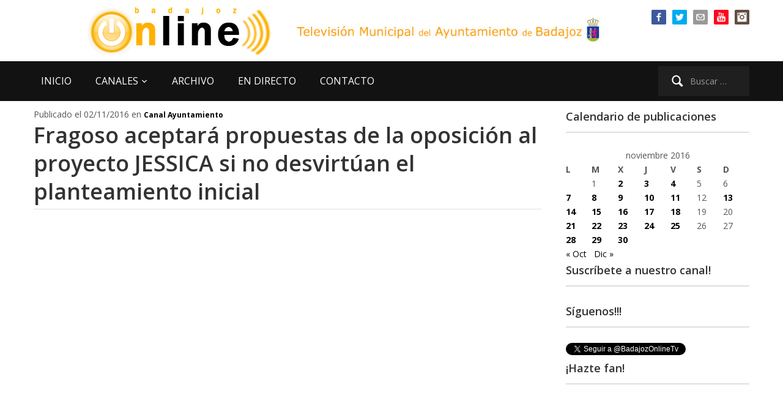

--- FILE ---
content_type: text/html; charset=UTF-8
request_url: https://www.badajozonline.tv/2016/11/02/fragoso-aceptara-propuestas-de-la-oposicion-al-proyecto-jessica-si-no-desvirtuan-el-planteamiento-inicial/
body_size: 16986
content:
<!DOCTYPE html>
<html xmlns="http://www.w3.org/1999/xhtml" lang="es">
<head>
    <meta http-equiv="Content-Type" content="text/html; charset=UTF-8" />
   	<meta name="viewport" content="width=device-width, initial-scale=1.0" />

    <title>BadajozOnline.Tv &#8211; Fragoso aceptará propuestas de la oposición al proyecto JESSICA si no desvirtúan el planteamiento inicial</title>

 	<link href='https://fonts.googleapis.com/css?family=Ropa+Sans|Open+Sans:400,600,700' rel='stylesheet' type='text/css'>

	<link rel="pingback" href="https://www.badajozonline.tv/xmlrpc.php" />

	<meta name='robots' content='max-image-preview:large' />
<link rel='dns-prefetch' href='//www.badajozonline.tv' />
<link rel="alternate" type="application/rss+xml" title="BadajozOnline.Tv &raquo; Feed" href="https://www.badajozonline.tv/feed/" />
<link rel="alternate" type="application/rss+xml" title="BadajozOnline.Tv &raquo; Feed de los comentarios" href="https://www.badajozonline.tv/comments/feed/" />
<link rel="alternate" title="oEmbed (JSON)" type="application/json+oembed" href="https://www.badajozonline.tv/wp-json/oembed/1.0/embed?url=https%3A%2F%2Fwww.badajozonline.tv%2F2016%2F11%2F02%2Ffragoso-aceptara-propuestas-de-la-oposicion-al-proyecto-jessica-si-no-desvirtuan-el-planteamiento-inicial%2F" />
<link rel="alternate" title="oEmbed (XML)" type="text/xml+oembed" href="https://www.badajozonline.tv/wp-json/oembed/1.0/embed?url=https%3A%2F%2Fwww.badajozonline.tv%2F2016%2F11%2F02%2Ffragoso-aceptara-propuestas-de-la-oposicion-al-proyecto-jessica-si-no-desvirtuan-el-planteamiento-inicial%2F&#038;format=xml" />
<style id='wp-img-auto-sizes-contain-inline-css' type='text/css'>
img:is([sizes=auto i],[sizes^="auto," i]){contain-intrinsic-size:3000px 1500px}
/*# sourceURL=wp-img-auto-sizes-contain-inline-css */
</style>
<link rel='stylesheet' id='argpd-informbox-css' href='https://www.badajozonline.tv/wp-content/plugins/adapta-rgpd/assets/css/inform-box-simple.css?ver=1.3.9' type='text/css' media='all' />
<style id='wp-emoji-styles-inline-css' type='text/css'>

	img.wp-smiley, img.emoji {
		display: inline !important;
		border: none !important;
		box-shadow: none !important;
		height: 1em !important;
		width: 1em !important;
		margin: 0 0.07em !important;
		vertical-align: -0.1em !important;
		background: none !important;
		padding: 0 !important;
	}
/*# sourceURL=wp-emoji-styles-inline-css */
</style>
<link rel='stylesheet' id='wp-block-library-css' href='https://www.badajozonline.tv/wp-includes/css/dist/block-library/style.min.css?ver=1d7ed671c74f2a38b074dd8a6946d9f9' type='text/css' media='all' />
<style id='global-styles-inline-css' type='text/css'>
:root{--wp--preset--aspect-ratio--square: 1;--wp--preset--aspect-ratio--4-3: 4/3;--wp--preset--aspect-ratio--3-4: 3/4;--wp--preset--aspect-ratio--3-2: 3/2;--wp--preset--aspect-ratio--2-3: 2/3;--wp--preset--aspect-ratio--16-9: 16/9;--wp--preset--aspect-ratio--9-16: 9/16;--wp--preset--color--black: #000000;--wp--preset--color--cyan-bluish-gray: #abb8c3;--wp--preset--color--white: #ffffff;--wp--preset--color--pale-pink: #f78da7;--wp--preset--color--vivid-red: #cf2e2e;--wp--preset--color--luminous-vivid-orange: #ff6900;--wp--preset--color--luminous-vivid-amber: #fcb900;--wp--preset--color--light-green-cyan: #7bdcb5;--wp--preset--color--vivid-green-cyan: #00d084;--wp--preset--color--pale-cyan-blue: #8ed1fc;--wp--preset--color--vivid-cyan-blue: #0693e3;--wp--preset--color--vivid-purple: #9b51e0;--wp--preset--gradient--vivid-cyan-blue-to-vivid-purple: linear-gradient(135deg,rgb(6,147,227) 0%,rgb(155,81,224) 100%);--wp--preset--gradient--light-green-cyan-to-vivid-green-cyan: linear-gradient(135deg,rgb(122,220,180) 0%,rgb(0,208,130) 100%);--wp--preset--gradient--luminous-vivid-amber-to-luminous-vivid-orange: linear-gradient(135deg,rgb(252,185,0) 0%,rgb(255,105,0) 100%);--wp--preset--gradient--luminous-vivid-orange-to-vivid-red: linear-gradient(135deg,rgb(255,105,0) 0%,rgb(207,46,46) 100%);--wp--preset--gradient--very-light-gray-to-cyan-bluish-gray: linear-gradient(135deg,rgb(238,238,238) 0%,rgb(169,184,195) 100%);--wp--preset--gradient--cool-to-warm-spectrum: linear-gradient(135deg,rgb(74,234,220) 0%,rgb(151,120,209) 20%,rgb(207,42,186) 40%,rgb(238,44,130) 60%,rgb(251,105,98) 80%,rgb(254,248,76) 100%);--wp--preset--gradient--blush-light-purple: linear-gradient(135deg,rgb(255,206,236) 0%,rgb(152,150,240) 100%);--wp--preset--gradient--blush-bordeaux: linear-gradient(135deg,rgb(254,205,165) 0%,rgb(254,45,45) 50%,rgb(107,0,62) 100%);--wp--preset--gradient--luminous-dusk: linear-gradient(135deg,rgb(255,203,112) 0%,rgb(199,81,192) 50%,rgb(65,88,208) 100%);--wp--preset--gradient--pale-ocean: linear-gradient(135deg,rgb(255,245,203) 0%,rgb(182,227,212) 50%,rgb(51,167,181) 100%);--wp--preset--gradient--electric-grass: linear-gradient(135deg,rgb(202,248,128) 0%,rgb(113,206,126) 100%);--wp--preset--gradient--midnight: linear-gradient(135deg,rgb(2,3,129) 0%,rgb(40,116,252) 100%);--wp--preset--font-size--small: 13px;--wp--preset--font-size--medium: 20px;--wp--preset--font-size--large: 36px;--wp--preset--font-size--x-large: 42px;--wp--preset--spacing--20: 0.44rem;--wp--preset--spacing--30: 0.67rem;--wp--preset--spacing--40: 1rem;--wp--preset--spacing--50: 1.5rem;--wp--preset--spacing--60: 2.25rem;--wp--preset--spacing--70: 3.38rem;--wp--preset--spacing--80: 5.06rem;--wp--preset--shadow--natural: 6px 6px 9px rgba(0, 0, 0, 0.2);--wp--preset--shadow--deep: 12px 12px 50px rgba(0, 0, 0, 0.4);--wp--preset--shadow--sharp: 6px 6px 0px rgba(0, 0, 0, 0.2);--wp--preset--shadow--outlined: 6px 6px 0px -3px rgb(255, 255, 255), 6px 6px rgb(0, 0, 0);--wp--preset--shadow--crisp: 6px 6px 0px rgb(0, 0, 0);}:where(.is-layout-flex){gap: 0.5em;}:where(.is-layout-grid){gap: 0.5em;}body .is-layout-flex{display: flex;}.is-layout-flex{flex-wrap: wrap;align-items: center;}.is-layout-flex > :is(*, div){margin: 0;}body .is-layout-grid{display: grid;}.is-layout-grid > :is(*, div){margin: 0;}:where(.wp-block-columns.is-layout-flex){gap: 2em;}:where(.wp-block-columns.is-layout-grid){gap: 2em;}:where(.wp-block-post-template.is-layout-flex){gap: 1.25em;}:where(.wp-block-post-template.is-layout-grid){gap: 1.25em;}.has-black-color{color: var(--wp--preset--color--black) !important;}.has-cyan-bluish-gray-color{color: var(--wp--preset--color--cyan-bluish-gray) !important;}.has-white-color{color: var(--wp--preset--color--white) !important;}.has-pale-pink-color{color: var(--wp--preset--color--pale-pink) !important;}.has-vivid-red-color{color: var(--wp--preset--color--vivid-red) !important;}.has-luminous-vivid-orange-color{color: var(--wp--preset--color--luminous-vivid-orange) !important;}.has-luminous-vivid-amber-color{color: var(--wp--preset--color--luminous-vivid-amber) !important;}.has-light-green-cyan-color{color: var(--wp--preset--color--light-green-cyan) !important;}.has-vivid-green-cyan-color{color: var(--wp--preset--color--vivid-green-cyan) !important;}.has-pale-cyan-blue-color{color: var(--wp--preset--color--pale-cyan-blue) !important;}.has-vivid-cyan-blue-color{color: var(--wp--preset--color--vivid-cyan-blue) !important;}.has-vivid-purple-color{color: var(--wp--preset--color--vivid-purple) !important;}.has-black-background-color{background-color: var(--wp--preset--color--black) !important;}.has-cyan-bluish-gray-background-color{background-color: var(--wp--preset--color--cyan-bluish-gray) !important;}.has-white-background-color{background-color: var(--wp--preset--color--white) !important;}.has-pale-pink-background-color{background-color: var(--wp--preset--color--pale-pink) !important;}.has-vivid-red-background-color{background-color: var(--wp--preset--color--vivid-red) !important;}.has-luminous-vivid-orange-background-color{background-color: var(--wp--preset--color--luminous-vivid-orange) !important;}.has-luminous-vivid-amber-background-color{background-color: var(--wp--preset--color--luminous-vivid-amber) !important;}.has-light-green-cyan-background-color{background-color: var(--wp--preset--color--light-green-cyan) !important;}.has-vivid-green-cyan-background-color{background-color: var(--wp--preset--color--vivid-green-cyan) !important;}.has-pale-cyan-blue-background-color{background-color: var(--wp--preset--color--pale-cyan-blue) !important;}.has-vivid-cyan-blue-background-color{background-color: var(--wp--preset--color--vivid-cyan-blue) !important;}.has-vivid-purple-background-color{background-color: var(--wp--preset--color--vivid-purple) !important;}.has-black-border-color{border-color: var(--wp--preset--color--black) !important;}.has-cyan-bluish-gray-border-color{border-color: var(--wp--preset--color--cyan-bluish-gray) !important;}.has-white-border-color{border-color: var(--wp--preset--color--white) !important;}.has-pale-pink-border-color{border-color: var(--wp--preset--color--pale-pink) !important;}.has-vivid-red-border-color{border-color: var(--wp--preset--color--vivid-red) !important;}.has-luminous-vivid-orange-border-color{border-color: var(--wp--preset--color--luminous-vivid-orange) !important;}.has-luminous-vivid-amber-border-color{border-color: var(--wp--preset--color--luminous-vivid-amber) !important;}.has-light-green-cyan-border-color{border-color: var(--wp--preset--color--light-green-cyan) !important;}.has-vivid-green-cyan-border-color{border-color: var(--wp--preset--color--vivid-green-cyan) !important;}.has-pale-cyan-blue-border-color{border-color: var(--wp--preset--color--pale-cyan-blue) !important;}.has-vivid-cyan-blue-border-color{border-color: var(--wp--preset--color--vivid-cyan-blue) !important;}.has-vivid-purple-border-color{border-color: var(--wp--preset--color--vivid-purple) !important;}.has-vivid-cyan-blue-to-vivid-purple-gradient-background{background: var(--wp--preset--gradient--vivid-cyan-blue-to-vivid-purple) !important;}.has-light-green-cyan-to-vivid-green-cyan-gradient-background{background: var(--wp--preset--gradient--light-green-cyan-to-vivid-green-cyan) !important;}.has-luminous-vivid-amber-to-luminous-vivid-orange-gradient-background{background: var(--wp--preset--gradient--luminous-vivid-amber-to-luminous-vivid-orange) !important;}.has-luminous-vivid-orange-to-vivid-red-gradient-background{background: var(--wp--preset--gradient--luminous-vivid-orange-to-vivid-red) !important;}.has-very-light-gray-to-cyan-bluish-gray-gradient-background{background: var(--wp--preset--gradient--very-light-gray-to-cyan-bluish-gray) !important;}.has-cool-to-warm-spectrum-gradient-background{background: var(--wp--preset--gradient--cool-to-warm-spectrum) !important;}.has-blush-light-purple-gradient-background{background: var(--wp--preset--gradient--blush-light-purple) !important;}.has-blush-bordeaux-gradient-background{background: var(--wp--preset--gradient--blush-bordeaux) !important;}.has-luminous-dusk-gradient-background{background: var(--wp--preset--gradient--luminous-dusk) !important;}.has-pale-ocean-gradient-background{background: var(--wp--preset--gradient--pale-ocean) !important;}.has-electric-grass-gradient-background{background: var(--wp--preset--gradient--electric-grass) !important;}.has-midnight-gradient-background{background: var(--wp--preset--gradient--midnight) !important;}.has-small-font-size{font-size: var(--wp--preset--font-size--small) !important;}.has-medium-font-size{font-size: var(--wp--preset--font-size--medium) !important;}.has-large-font-size{font-size: var(--wp--preset--font-size--large) !important;}.has-x-large-font-size{font-size: var(--wp--preset--font-size--x-large) !important;}
/*# sourceURL=global-styles-inline-css */
</style>

<style id='classic-theme-styles-inline-css' type='text/css'>
/*! This file is auto-generated */
.wp-block-button__link{color:#fff;background-color:#32373c;border-radius:9999px;box-shadow:none;text-decoration:none;padding:calc(.667em + 2px) calc(1.333em + 2px);font-size:1.125em}.wp-block-file__button{background:#32373c;color:#fff;text-decoration:none}
/*# sourceURL=/wp-includes/css/classic-themes.min.css */
</style>
<link rel='stylesheet' id='contact-form-7-css' href='https://www.badajozonline.tv/wp-content/plugins/contact-form-7/includes/css/styles.css?ver=6.1.4' type='text/css' media='all' />
<link rel='stylesheet' id='bg-shce-genericons-css' href='https://www.badajozonline.tv/wp-content/plugins/show-hidecollapse-expand/assets/css/genericons/genericons.css?ver=1d7ed671c74f2a38b074dd8a6946d9f9' type='text/css' media='all' />
<link rel='stylesheet' id='bg-show-hide-css' href='https://www.badajozonline.tv/wp-content/plugins/show-hidecollapse-expand/assets/css/bg-show-hide.css?ver=1d7ed671c74f2a38b074dd8a6946d9f9' type='text/css' media='all' />
<link rel='stylesheet' id='wpz-shortcodes-css' href='https://www.badajozonline.tv/wp-content/themes/videozoom/functions/wpzoom/assets/css/shortcodes.css?ver=1d7ed671c74f2a38b074dd8a6946d9f9' type='text/css' media='all' />
<link rel='stylesheet' id='zoom-font-awesome-css' href='https://www.badajozonline.tv/wp-content/themes/videozoom/functions/wpzoom/assets/css/font-awesome.min.css?ver=1d7ed671c74f2a38b074dd8a6946d9f9' type='text/css' media='all' />
<link rel='stylesheet' id='videozoom-style-css' href='https://www.badajozonline.tv/wp-content/themes/boltv2015/style.css?ver=1.0' type='text/css' media='all' />
<link rel='stylesheet' id='media-queries-css' href='https://www.badajozonline.tv/wp-content/themes/videozoom/css/media-queries.css?ver=1.0' type='text/css' media='all' />
<link rel='stylesheet' id='dashicons-css' href='https://www.badajozonline.tv/wp-includes/css/dashicons.min.css?ver=1d7ed671c74f2a38b074dd8a6946d9f9' type='text/css' media='all' />
<link rel='stylesheet' id='taxopress-frontend-css-css' href='https://www.badajozonline.tv/wp-content/plugins/simple-tags/assets/frontend/css/frontend.css?ver=3.43.0' type='text/css' media='all' />
<link rel='stylesheet' id='wzslider-css' href='https://www.badajozonline.tv/wp-content/themes/videozoom/functions/wpzoom/assets/css/wzslider.css?ver=1d7ed671c74f2a38b074dd8a6946d9f9' type='text/css' media='all' />
<link rel='stylesheet' id='wpzoom-theme-css' href='https://www.badajozonline.tv/wp-content/themes/videozoom/styles/light.css?ver=1d7ed671c74f2a38b074dd8a6946d9f9' type='text/css' media='all' />
<link rel='stylesheet' id='wpzoom-custom-css' href='https://www.badajozonline.tv/wp-content/themes/videozoom/custom.css?ver=1d7ed671c74f2a38b074dd8a6946d9f9' type='text/css' media='all' />
<script type="text/javascript" src="https://www.badajozonline.tv/wp-includes/js/jquery/jquery.min.js?ver=3.7.1" id="jquery-core-js"></script>
<script type="text/javascript" src="https://www.badajozonline.tv/wp-includes/js/jquery/jquery-migrate.min.js?ver=3.4.1" id="jquery-migrate-js"></script>
<script type="text/javascript" src="https://www.badajozonline.tv/wp-content/themes/videozoom/js/init.js?ver=1d7ed671c74f2a38b074dd8a6946d9f9" id="wpzoom-init-js"></script>
<script type="text/javascript" src="https://www.badajozonline.tv/wp-content/plugins/simple-tags/assets/frontend/js/frontend.js?ver=3.43.0" id="taxopress-frontend-js-js"></script>
<link rel="https://api.w.org/" href="https://www.badajozonline.tv/wp-json/" /><link rel="alternate" title="JSON" type="application/json" href="https://www.badajozonline.tv/wp-json/wp/v2/posts/28620" /><link rel="EditURI" type="application/rsd+xml" title="RSD" href="https://www.badajozonline.tv/xmlrpc.php?rsd" />
<link rel="canonical" href="https://www.badajozonline.tv/2016/11/02/fragoso-aceptara-propuestas-de-la-oposicion-al-proyecto-jessica-si-no-desvirtuan-el-planteamiento-inicial/" />
<link rel="shortcut icon" href="https://www.badajozonline.tv/favicon.ico" type="image/x-icon" /><style type="text/css"></style>
</head>

<body data-rsssl=1 class="wp-singular post-template-default single single-post postid-28620 single-format-standard wp-theme-videozoom wp-child-theme-boltv2015">

<div class="main-wrap">

    <header class="site-header">

    	<nav class="top-navbar" role="navigation">
    	    <div class="inner-wrap">

        		        			<div id="social-nav">

        				<div id="wpzoom-widget-social-3" class="widget wpzoom_social"><h3 class="title"></h3>		<ul class="wpzoomSocial">
			<li><a class="facebook" href="https://www.facebook.com/BadajozOnline" target="_blank" rel="external,nofollow" title="Página de Facebook"><img src="https://www.badajozonline.tv/wp-content/themes/videozoom/images/icons/facebook.png" alt="Página de Facebook" />Página de Facebook</a></li><li><a class="twitter" href="https://twitter.com/badajozonlinetv" target="_blank" rel="external,nofollow" title="Twitter del canal"><img src="https://www.badajozonline.tv/wp-content/themes/videozoom/images/icons/twitter.png" alt="Twitter del canal" />Twitter del canal</a></li><li><a class="email" href="mailto:info@badajozonline.tv" target="_blank" rel="external,nofollow" title="Mándanos un email"><img src="https://www.badajozonline.tv/wp-content/themes/videozoom/images/icons/email.png" alt="Mándanos un email" />Mándanos un email</a></li><li><a class="youtube" href="https://www.youtube.com/user/BadajozOnlineTv" target="_blank" rel="external,nofollow" title="Nuestro canal en Youtube"><img src="https://www.badajozonline.tv/wp-content/themes/videozoom/images/icons/youtube.png" alt="Nuestro canal en Youtube" />Nuestro canal en Youtube</a></li><li><a class="instagram" href="https://www.instagram.com/badajozonlinetelevision/" target="_blank" rel="external,nofollow" title="Nuestro instagram"><img src="https://www.badajozonline.tv/wp-content/themes/videozoom/images/icons/instagram.png" alt="Nuestro instagram" />Nuestro instagram</a></li>  		</ul>

	<div class="clear"></div></div>
         			</div>
        		

    	        <div class="navbar-header">

                    
    	        </div>

    	        <div id="navbar-top">

    	            
    	        </div><!-- #navbar-top -->
    	    </div>
    	</nav><!-- .navbar -->


    	<div class="inner-wrap">


    		<div class="navbar-brand">
    		    
    		    <a href="https://www.badajozonline.tv" title="La TV municipal de Badajoz">
    		            		            <img src="https://www.badajozonline.tv/wp-content/uploads/2013/09/logobolback.png" alt="BadajozOnline.Tv" />
    		            		    </a>

    		                    <!-- imagen texto logo -->
                <img src="https://www.badajozonline.tv/bannerheader.jpg" border="0" class="responsive-image" alt="BadajozOnline.Tv">
    		</div><!-- .navbar-brand -->



    		
    		<div class="clear"></div>


    	</div>


    	<nav class="main-navbar" role="navigation">
            <div class="inner-wrap">

    	        <div class="navbar-search">
    	           <form role="search" method="get" class="search-form" action="https://www.badajozonline.tv/">
				<label>
					<span class="screen-reader-text">Buscar:</span>
					<input type="search" class="search-field" placeholder="Buscar &hellip;" value="" name="s" />
				</label>
				<input type="submit" class="search-submit" value="Buscar" />
			</form>    	        </div>

                <div class="navbar-header">

                  
                        <a class="navbar-toggle" href="#menu-main-slide">
                            <span class="icon-bar"></span>
                            <span class="icon-bar"></span>
                            <span class="icon-bar"></span>
                        </a>


                        <div id="menu-main-slide" class="menu-menu-superior-container"><ul id="menu-menu-superior" class="menu"><li id="menu-item-8667" class="menu-item menu-item-type-custom menu-item-object-custom menu-item-home menu-item-8667"><a href="https://www.badajozonline.tv">INICIO</a></li>
<li id="menu-item-8666" class="menu-item menu-item-type-custom menu-item-object-custom menu-item-has-children menu-item-8666"><a>CANALES</a>
<ul class="sub-menu">
	<li id="menu-item-43606" class="menu-item menu-item-type-taxonomy menu-item-object-category menu-item-43606"><a href="https://www.badajozonline.tv/category/ruedas-de-prensa/">Ruedas de Prensa</a></li>
	<li id="menu-item-8668" class="menu-item menu-item-type-taxonomy menu-item-object-category current-post-ancestor current-menu-parent current-post-parent menu-item-8668"><a href="https://www.badajozonline.tv/category/canal-ayuntamiento/">Ayuntamiento al día</a></li>
	<li id="menu-item-8672" class="menu-item menu-item-type-taxonomy menu-item-object-category menu-item-8672"><a href="https://www.badajozonline.tv/category/canal-plenos-online/">Plenos Online</a></li>
	<li id="menu-item-43607" class="menu-item menu-item-type-taxonomy menu-item-object-category menu-item-43607"><a href="https://www.badajozonline.tv/category/videos-360/">Vídeos 360</a></li>
	<li id="menu-item-10877" class="menu-item menu-item-type-taxonomy menu-item-object-category menu-item-10877"><a href="https://www.badajozonline.tv/category/especiales-y-reportajes/">Especiales y reportajes</a></li>
	<li id="menu-item-43605" class="menu-item menu-item-type-taxonomy menu-item-object-category menu-item-43605"><a href="https://www.badajozonline.tv/category/conciertos-banda-municipal-de-musica-de-badajoz/">Conciertos Banda Municipal de Música de Badajoz</a></li>
	<li id="menu-item-8670" class="menu-item menu-item-type-taxonomy menu-item-object-category menu-item-8670"><a href="https://www.badajozonline.tv/category/canal-carnaval-de-badajoz/">Carnaval de Badajoz</a></li>
	<li id="menu-item-46525" class="menu-item menu-item-type-taxonomy menu-item-object-category menu-item-46525"><a href="https://www.badajozonline.tv/category/canal-semana-santa-de-badajoz/">Semana Santa de Badajoz</a></li>
	<li id="menu-item-8669" class="menu-item menu-item-type-taxonomy menu-item-object-category menu-item-8669"><a href="https://www.badajozonline.tv/category/canal-cultura/">Cultura</a></li>
	<li id="menu-item-8671" class="menu-item menu-item-type-taxonomy menu-item-object-category menu-item-8671"><a href="https://www.badajozonline.tv/category/canal-ifeba-feria-badajoz/">IFEBA Feria Badajoz</a></li>
	<li id="menu-item-47436" class="menu-item menu-item-type-taxonomy menu-item-object-category menu-item-47436"><a href="https://www.badajozonline.tv/category/canal-deporte/">Deportes</a></li>
	<li id="menu-item-8674" class="menu-item menu-item-type-taxonomy menu-item-object-category menu-item-8674"><a href="https://www.badajozonline.tv/category/canal-joven-tv/">Juventud</a></li>
</ul>
</li>
<li id="menu-item-8676" class="menu-item menu-item-type-post_type menu-item-object-page menu-item-8676"><a href="https://www.badajozonline.tv/archivo/">ARCHIVO</a></li>
<li id="menu-item-8677" class="menu-item menu-item-type-post_type menu-item-object-page menu-item-8677"><a href="https://www.badajozonline.tv/en-directo/">EN DIRECTO</a></li>
<li id="menu-item-8679" class="menu-item menu-item-type-post_type menu-item-object-page menu-item-8679"><a href="https://www.badajozonline.tv/contacto/">CONTACTO</a></li>
</ul></div>
                </div>

                <div id="navbar-main">

                    <div class="menu-menu-superior-container"><ul id="menu-menu-superior-1" class="nav navbar-nav dropdown sf-menu"><li class="menu-item menu-item-type-custom menu-item-object-custom menu-item-home menu-item-8667"><a href="https://www.badajozonline.tv">INICIO</a></li>
<li class="menu-item menu-item-type-custom menu-item-object-custom menu-item-has-children menu-item-8666"><a>CANALES</a>
<ul class="sub-menu">
	<li class="menu-item menu-item-type-taxonomy menu-item-object-category menu-item-43606"><a href="https://www.badajozonline.tv/category/ruedas-de-prensa/">Ruedas de Prensa</a></li>
	<li class="menu-item menu-item-type-taxonomy menu-item-object-category current-post-ancestor current-menu-parent current-post-parent menu-item-8668"><a href="https://www.badajozonline.tv/category/canal-ayuntamiento/">Ayuntamiento al día</a></li>
	<li class="menu-item menu-item-type-taxonomy menu-item-object-category menu-item-8672"><a href="https://www.badajozonline.tv/category/canal-plenos-online/">Plenos Online</a></li>
	<li class="menu-item menu-item-type-taxonomy menu-item-object-category menu-item-43607"><a href="https://www.badajozonline.tv/category/videos-360/">Vídeos 360</a></li>
	<li class="menu-item menu-item-type-taxonomy menu-item-object-category menu-item-10877"><a href="https://www.badajozonline.tv/category/especiales-y-reportajes/">Especiales y reportajes</a></li>
	<li class="menu-item menu-item-type-taxonomy menu-item-object-category menu-item-43605"><a href="https://www.badajozonline.tv/category/conciertos-banda-municipal-de-musica-de-badajoz/">Conciertos Banda Municipal de Música de Badajoz</a></li>
	<li class="menu-item menu-item-type-taxonomy menu-item-object-category menu-item-8670"><a href="https://www.badajozonline.tv/category/canal-carnaval-de-badajoz/">Carnaval de Badajoz</a></li>
	<li class="menu-item menu-item-type-taxonomy menu-item-object-category menu-item-46525"><a href="https://www.badajozonline.tv/category/canal-semana-santa-de-badajoz/">Semana Santa de Badajoz</a></li>
	<li class="menu-item menu-item-type-taxonomy menu-item-object-category menu-item-8669"><a href="https://www.badajozonline.tv/category/canal-cultura/">Cultura</a></li>
	<li class="menu-item menu-item-type-taxonomy menu-item-object-category menu-item-8671"><a href="https://www.badajozonline.tv/category/canal-ifeba-feria-badajoz/">IFEBA Feria Badajoz</a></li>
	<li class="menu-item menu-item-type-taxonomy menu-item-object-category menu-item-47436"><a href="https://www.badajozonline.tv/category/canal-deporte/">Deportes</a></li>
	<li class="menu-item menu-item-type-taxonomy menu-item-object-category menu-item-8674"><a href="https://www.badajozonline.tv/category/canal-joven-tv/">Juventud</a></li>
</ul>
</li>
<li class="menu-item menu-item-type-post_type menu-item-object-page menu-item-8676"><a href="https://www.badajozonline.tv/archivo/">ARCHIVO</a></li>
<li class="menu-item menu-item-type-post_type menu-item-object-page menu-item-8677"><a href="https://www.badajozonline.tv/en-directo/">EN DIRECTO</a></li>
<li class="menu-item menu-item-type-post_type menu-item-object-page menu-item-8679"><a href="https://www.badajozonline.tv/contacto/">CONTACTO</a></li>
</ul></div>
                </div><!-- #navbar-main -->

                <div class="clear"></div>

            </div>

        </nav><!-- .navbar -->

    </header><!-- .site-header -->

    <div class="inner-wrap">


<div id="main">

	
 		
        <div id="content">

			<div id="post-28620" class="post-entry post-28620 post type-post status-publish format-standard has-post-thumbnail hentry category-canal-ayuntamiento tag-eficiencia-energetica">

				
					
	          	<div class="post-meta2">

	          		
	          		 Publicado el 02/11/2016
					en <a href="https://www.badajozonline.tv/category/canal-ayuntamiento/" rel="category tag">Canal Ayuntamiento</a>
          		</div>

	         	<h1 class="entry-title"><a href="https://www.badajozonline.tv/2016/11/02/fragoso-aceptara-propuestas-de-la-oposicion-al-proyecto-jessica-si-no-desvirtuan-el-planteamiento-inicial/" rel="bookmark" title="Permanent Link to Fragoso aceptará propuestas de la oposición al proyecto JESSICA si no desvirtúan el planteamiento inicial">Fragoso aceptará propuestas de la oposición al proyecto JESSICA si no desvirtúan el planteamiento inicial</a></h1>
                                    <iframe src='https://www.youtube.com/embed/LThcuILs-Wo?rel=0' frameborder='0' allowfullscreen></iframe>
                
	         	
	         	<div class="entry-content">
	 				<p>El próximo viernes se celebrará un pleno extraordinario para la aprobación del expediente de contratación, suministro y montaje por lotes para cada una de las actuaciones englobadas en el proyecto JESSICA de eficiencia.</p>
				</div>

	         	

									<div class="section tags">Etiquetas: <a href="https://www.badajozonline.tv/tag/eficiencia-energetica/" rel="tag">eficiencia energética</a><div class="cleaner">&nbsp;</div></div><!--?php echo GeoMashup::show_on_map_link(zoom=0&show_icon=true) ?-->
                    <div style="font-size: 15px; color: #000; font-weight: bold"><!--embed youtube codigo -->Inserta este vídeo en otra web! Copia y pega el código siguiente:</div>
                    <div style="font-size: 10px; color: #000; font-weight: bold"><div class="wpz-sc-box  download   ">&lt;iframe src=&quot;https:&#47;&#47;www.youtube.com&#47;embed&#47;LThcuILs-Wo?rel=0&quot; frameborder=&quot;0&quot; allowfullscreen&gt;&lt;&#47;iframe&gt;</div>                    <!-- code>&lt;iframe width="560" height="315" src="https://www.youtube.com/embed/LThcuILs-Wo?rel=0" frameborder="0" allowfullscreen&gt;&lt;/iframe&gt;</code -->
				    <!-- embed generator -->
                    </div>
                
									<div class="meta-share">

						<h3>Compartir</h3>

					  	<ul>
					  		<li><a href="https://plus.google.com/share?url=https%3A%2F%2Fwww.badajozonline.tv%2F2016%2F11%2F02%2Ffragoso-aceptara-propuestas-de-la-oposicion-al-proyecto-jessica-si-no-desvirtuan-el-planteamiento-inicial%2F" target="_blank" title="Publicar en Google+" class="gplus">Compartir en Google+</a></li>

							<li><a href="https://twitter.com/intent/tweet?url=https%3A%2F%2Fwww.badajozonline.tv%2F2016%2F11%2F02%2Ffragoso-aceptara-propuestas-de-la-oposicion-al-proyecto-jessica-si-no-desvirtuan-el-planteamiento-inicial%2F&text=Fragoso+aceptar%C3%A1+propuestas+de+la+oposici%C3%B3n+al+proyecto+JESSICA+si+no+desvirt%C3%BAan+el+planteamiento+inicial" target="_blank" title="Compartir en Twitter" class="twitter">Compartir en Twitter</a></li>

				            <li><a href="https://facebook.com/sharer.php?u=https%3A%2F%2Fwww.badajozonline.tv%2F2016%2F11%2F02%2Ffragoso-aceptara-propuestas-de-la-oposicion-al-proyecto-jessica-si-no-desvirtuan-el-planteamiento-inicial%2F&t=Fragoso+aceptar%C3%A1+propuestas+de+la+oposici%C3%B3n+al+proyecto+JESSICA+si+no+desvirt%C3%BAan+el+planteamiento+inicial" target="_blank" title="Compartir en Facebook" class="facebook">Compartir en Facebook</a></li>


	 				 	</ul>
						<div class="clear"></div>
					</div>
				

				
       			<div class="clear"></div>

       		</div><!-- /.single-post -->


	        
      	</div><!-- /#content -->

     	<div id="sidebar">

	
 	<div class="widget widget_calendar" id="calendar-4"><h3 class="title">Calendario de publicaciones</h3><div id="calendar_wrap" class="calendar_wrap"><table id="wp-calendar" class="wp-calendar-table">
	<caption>noviembre 2016</caption>
	<thead>
	<tr>
		<th scope="col" aria-label="lunes">L</th>
		<th scope="col" aria-label="martes">M</th>
		<th scope="col" aria-label="miércoles">X</th>
		<th scope="col" aria-label="jueves">J</th>
		<th scope="col" aria-label="viernes">V</th>
		<th scope="col" aria-label="sábado">S</th>
		<th scope="col" aria-label="domingo">D</th>
	</tr>
	</thead>
	<tbody>
	<tr>
		<td colspan="1" class="pad">&nbsp;</td><td>1</td><td><a href="https://www.badajozonline.tv/2016/11/02/" aria-label="Entradas publicadas el 2 de November de 2016">2</a></td><td><a href="https://www.badajozonline.tv/2016/11/03/" aria-label="Entradas publicadas el 3 de November de 2016">3</a></td><td><a href="https://www.badajozonline.tv/2016/11/04/" aria-label="Entradas publicadas el 4 de November de 2016">4</a></td><td>5</td><td>6</td>
	</tr>
	<tr>
		<td><a href="https://www.badajozonline.tv/2016/11/07/" aria-label="Entradas publicadas el 7 de November de 2016">7</a></td><td><a href="https://www.badajozonline.tv/2016/11/08/" aria-label="Entradas publicadas el 8 de November de 2016">8</a></td><td><a href="https://www.badajozonline.tv/2016/11/09/" aria-label="Entradas publicadas el 9 de November de 2016">9</a></td><td><a href="https://www.badajozonline.tv/2016/11/10/" aria-label="Entradas publicadas el 10 de November de 2016">10</a></td><td><a href="https://www.badajozonline.tv/2016/11/11/" aria-label="Entradas publicadas el 11 de November de 2016">11</a></td><td>12</td><td><a href="https://www.badajozonline.tv/2016/11/13/" aria-label="Entradas publicadas el 13 de November de 2016">13</a></td>
	</tr>
	<tr>
		<td><a href="https://www.badajozonline.tv/2016/11/14/" aria-label="Entradas publicadas el 14 de November de 2016">14</a></td><td><a href="https://www.badajozonline.tv/2016/11/15/" aria-label="Entradas publicadas el 15 de November de 2016">15</a></td><td><a href="https://www.badajozonline.tv/2016/11/16/" aria-label="Entradas publicadas el 16 de November de 2016">16</a></td><td><a href="https://www.badajozonline.tv/2016/11/17/" aria-label="Entradas publicadas el 17 de November de 2016">17</a></td><td><a href="https://www.badajozonline.tv/2016/11/18/" aria-label="Entradas publicadas el 18 de November de 2016">18</a></td><td>19</td><td>20</td>
	</tr>
	<tr>
		<td><a href="https://www.badajozonline.tv/2016/11/21/" aria-label="Entradas publicadas el 21 de November de 2016">21</a></td><td><a href="https://www.badajozonline.tv/2016/11/22/" aria-label="Entradas publicadas el 22 de November de 2016">22</a></td><td><a href="https://www.badajozonline.tv/2016/11/23/" aria-label="Entradas publicadas el 23 de November de 2016">23</a></td><td><a href="https://www.badajozonline.tv/2016/11/24/" aria-label="Entradas publicadas el 24 de November de 2016">24</a></td><td><a href="https://www.badajozonline.tv/2016/11/25/" aria-label="Entradas publicadas el 25 de November de 2016">25</a></td><td>26</td><td>27</td>
	</tr>
	<tr>
		<td><a href="https://www.badajozonline.tv/2016/11/28/" aria-label="Entradas publicadas el 28 de November de 2016">28</a></td><td><a href="https://www.badajozonline.tv/2016/11/29/" aria-label="Entradas publicadas el 29 de November de 2016">29</a></td><td><a href="https://www.badajozonline.tv/2016/11/30/" aria-label="Entradas publicadas el 30 de November de 2016">30</a></td>
		<td class="pad" colspan="4">&nbsp;</td>
	</tr>
	</tbody>
	</table><nav aria-label="Meses anteriores y posteriores" class="wp-calendar-nav">
		<span class="wp-calendar-nav-prev"><a href="https://www.badajozonline.tv/2016/10/">&laquo; Oct</a></span>
		<span class="pad">&nbsp;</span>
		<span class="wp-calendar-nav-next"><a href="https://www.badajozonline.tv/2016/12/">Dic &raquo;</a></span>
	</nav></div><div class="clear"></div></div><div class="widget widget_text" id="text-9"><h3 class="title">Suscríbete a nuestro canal!</h3>			<div class="textwidget"><script src="https://apis.google.com/js/platform.js"></script>

<div class="g-ytsubscribe" style="width:292px;" data-channel="BadajozOnlineTv" data-layout="full" data-count="default"></div></div>
		<div class="clear"></div></div><div class="widget widget_text" id="text-8"><h3 class="title">Síguenos!!!</h3>			<div class="textwidget"><a href="https://twitter.com/BadajozOnlineTv" class="twitter-follow-button" data-show-count="true" data-lang="es">Seguir a @BadajozOnlineTv</a>
<script>!function(d,s,id){var js,fjs=d.getElementsByTagName(s)[0],p=/^http:/.test(d.location)?'http':'https';if(!d.getElementById(id)){js=d.createElement(s);js.id=id;js.src=p+'://platform.twitter.com/widgets.js';fjs.parentNode.insertBefore(js,fjs);}}(document, 'script', 'twitter-wjs');</script></div>
		<div class="clear"></div></div><div class="widget widget_text" id="text-3"><h3 class="title">¡Hazte fan!</h3>			<div class="textwidget"><iframe src="//www.facebook.com/plugins/likebox.php?href=http%3A%2F%2Fwww.facebook.com%2Fpages%2FBadajoz-Online-Tv-Televisi%25C3%25B3n-Municipal-del-Ayuntamiento-de-Badajoz%2F136486493075561&amp;width=225&amp;height=498&amp;colorscheme=light&amp;show_faces=true&amp;border_color&amp;stream=false&amp;header=true" scrolling="no" frameborder="0" style="border:none; overflow:hidden; width:100%; height:500px;" allowTransparency="true"></iframe></div>
		<div class="clear"></div></div><div class="widget widget_calendar" id="calendar-5"><div class="calendar_wrap"><table id="wp-calendar" class="wp-calendar-table">
	<caption>noviembre 2016</caption>
	<thead>
	<tr>
		<th scope="col" aria-label="lunes">L</th>
		<th scope="col" aria-label="martes">M</th>
		<th scope="col" aria-label="miércoles">X</th>
		<th scope="col" aria-label="jueves">J</th>
		<th scope="col" aria-label="viernes">V</th>
		<th scope="col" aria-label="sábado">S</th>
		<th scope="col" aria-label="domingo">D</th>
	</tr>
	</thead>
	<tbody>
	<tr>
		<td colspan="1" class="pad">&nbsp;</td><td>1</td><td><a href="https://www.badajozonline.tv/2016/11/02/" aria-label="Entradas publicadas el 2 de November de 2016">2</a></td><td><a href="https://www.badajozonline.tv/2016/11/03/" aria-label="Entradas publicadas el 3 de November de 2016">3</a></td><td><a href="https://www.badajozonline.tv/2016/11/04/" aria-label="Entradas publicadas el 4 de November de 2016">4</a></td><td>5</td><td>6</td>
	</tr>
	<tr>
		<td><a href="https://www.badajozonline.tv/2016/11/07/" aria-label="Entradas publicadas el 7 de November de 2016">7</a></td><td><a href="https://www.badajozonline.tv/2016/11/08/" aria-label="Entradas publicadas el 8 de November de 2016">8</a></td><td><a href="https://www.badajozonline.tv/2016/11/09/" aria-label="Entradas publicadas el 9 de November de 2016">9</a></td><td><a href="https://www.badajozonline.tv/2016/11/10/" aria-label="Entradas publicadas el 10 de November de 2016">10</a></td><td><a href="https://www.badajozonline.tv/2016/11/11/" aria-label="Entradas publicadas el 11 de November de 2016">11</a></td><td>12</td><td><a href="https://www.badajozonline.tv/2016/11/13/" aria-label="Entradas publicadas el 13 de November de 2016">13</a></td>
	</tr>
	<tr>
		<td><a href="https://www.badajozonline.tv/2016/11/14/" aria-label="Entradas publicadas el 14 de November de 2016">14</a></td><td><a href="https://www.badajozonline.tv/2016/11/15/" aria-label="Entradas publicadas el 15 de November de 2016">15</a></td><td><a href="https://www.badajozonline.tv/2016/11/16/" aria-label="Entradas publicadas el 16 de November de 2016">16</a></td><td><a href="https://www.badajozonline.tv/2016/11/17/" aria-label="Entradas publicadas el 17 de November de 2016">17</a></td><td><a href="https://www.badajozonline.tv/2016/11/18/" aria-label="Entradas publicadas el 18 de November de 2016">18</a></td><td>19</td><td>20</td>
	</tr>
	<tr>
		<td><a href="https://www.badajozonline.tv/2016/11/21/" aria-label="Entradas publicadas el 21 de November de 2016">21</a></td><td><a href="https://www.badajozonline.tv/2016/11/22/" aria-label="Entradas publicadas el 22 de November de 2016">22</a></td><td><a href="https://www.badajozonline.tv/2016/11/23/" aria-label="Entradas publicadas el 23 de November de 2016">23</a></td><td><a href="https://www.badajozonline.tv/2016/11/24/" aria-label="Entradas publicadas el 24 de November de 2016">24</a></td><td><a href="https://www.badajozonline.tv/2016/11/25/" aria-label="Entradas publicadas el 25 de November de 2016">25</a></td><td>26</td><td>27</td>
	</tr>
	<tr>
		<td><a href="https://www.badajozonline.tv/2016/11/28/" aria-label="Entradas publicadas el 28 de November de 2016">28</a></td><td><a href="https://www.badajozonline.tv/2016/11/29/" aria-label="Entradas publicadas el 29 de November de 2016">29</a></td><td><a href="https://www.badajozonline.tv/2016/11/30/" aria-label="Entradas publicadas el 30 de November de 2016">30</a></td>
		<td class="pad" colspan="4">&nbsp;</td>
	</tr>
	</tbody>
	</table><nav aria-label="Meses anteriores y posteriores" class="wp-calendar-nav">
		<span class="wp-calendar-nav-prev"><a href="https://www.badajozonline.tv/2016/10/">&laquo; Oct</a></span>
		<span class="pad">&nbsp;</span>
		<span class="wp-calendar-nav-next"><a href="https://www.badajozonline.tv/2016/12/">Dic &raquo;</a></span>
	</nav></div><div class="clear"></div></div><div class="widget widget_categories" id="categories-4"><h3 class="title">Categorías</h3>
			<ul>
					<li class="cat-item cat-item-4"><a href="https://www.badajozonline.tv/category/canal-ayuntamiento/">Canal Ayuntamiento</a>
</li>
	<li class="cat-item cat-item-10"><a href="https://www.badajozonline.tv/category/canal-carnaval-de-badajoz/">Canal Carnaval de Badajoz</a>
</li>
	<li class="cat-item cat-item-1055"><a href="https://www.badajozonline.tv/category/canal-cultura/">Canal Cultura</a>
</li>
	<li class="cat-item cat-item-3031"><a href="https://www.badajozonline.tv/category/canal-deporte/">Canal Deporte</a>
</li>
	<li class="cat-item cat-item-985"><a href="https://www.badajozonline.tv/category/canal-ifeba-feria-badajoz/">Canal IFEBA Feria Badajoz</a>
</li>
	<li class="cat-item cat-item-1150"><a href="https://www.badajozonline.tv/category/canal-joven-tv/">Canal Juventud</a>
</li>
	<li class="cat-item cat-item-11"><a href="https://www.badajozonline.tv/category/canal-plenos-online/">Canal Plenos Online</a>
</li>
	<li class="cat-item cat-item-3015"><a href="https://www.badajozonline.tv/category/canal-semana-santa-de-badajoz/">Canal Semana Santa de Badajoz</a>
</li>
	<li class="cat-item cat-item-2916"><a href="https://www.badajozonline.tv/category/conciertos-banda-municipal-de-musica-de-badajoz/">Conciertos Banda Municipal de Música de Badajoz</a>
</li>
	<li class="cat-item cat-item-3067"><a href="https://www.badajozonline.tv/category/dusi/">DUSI</a>
</li>
	<li class="cat-item cat-item-1142"><a href="https://www.badajozonline.tv/category/especiales-y-reportajes/">Especiales y reportajes</a>
</li>
	<li class="cat-item cat-item-2755"><a href="https://www.badajozonline.tv/category/ruedas-de-prensa/">Ruedas de Prensa</a>
</li>
	<li class="cat-item cat-item-1"><a href="https://www.badajozonline.tv/category/uncategorized/">Uncategorized</a>
</li>
	<li class="cat-item cat-item-2932"><a href="https://www.badajozonline.tv/category/videos-360/">Vídeos 360</a>
</li>
			</ul>

			<div class="clear"></div></div>
 	
   	<div class="clear"></div>

</div><!-- /#sidebar -->  		<div class="clear"></div>

	
</div><!-- /#main -->

	</div><!-- /.inner-wrap -->

	<div id="footer">

		<div class="inner-wrap">

			<div id="footer-widgets">

				<div class="column">
				  <div class="widget widget_calendar" id="calendar-3"><h3 class="title">Calendario de publicaciones</h3><div class="calendar_wrap"><table id="wp-calendar" class="wp-calendar-table">
	<caption>noviembre 2016</caption>
	<thead>
	<tr>
		<th scope="col" aria-label="lunes">L</th>
		<th scope="col" aria-label="martes">M</th>
		<th scope="col" aria-label="miércoles">X</th>
		<th scope="col" aria-label="jueves">J</th>
		<th scope="col" aria-label="viernes">V</th>
		<th scope="col" aria-label="sábado">S</th>
		<th scope="col" aria-label="domingo">D</th>
	</tr>
	</thead>
	<tbody>
	<tr>
		<td colspan="1" class="pad">&nbsp;</td><td>1</td><td><a href="https://www.badajozonline.tv/2016/11/02/" aria-label="Entradas publicadas el 2 de November de 2016">2</a></td><td><a href="https://www.badajozonline.tv/2016/11/03/" aria-label="Entradas publicadas el 3 de November de 2016">3</a></td><td><a href="https://www.badajozonline.tv/2016/11/04/" aria-label="Entradas publicadas el 4 de November de 2016">4</a></td><td>5</td><td>6</td>
	</tr>
	<tr>
		<td><a href="https://www.badajozonline.tv/2016/11/07/" aria-label="Entradas publicadas el 7 de November de 2016">7</a></td><td><a href="https://www.badajozonline.tv/2016/11/08/" aria-label="Entradas publicadas el 8 de November de 2016">8</a></td><td><a href="https://www.badajozonline.tv/2016/11/09/" aria-label="Entradas publicadas el 9 de November de 2016">9</a></td><td><a href="https://www.badajozonline.tv/2016/11/10/" aria-label="Entradas publicadas el 10 de November de 2016">10</a></td><td><a href="https://www.badajozonline.tv/2016/11/11/" aria-label="Entradas publicadas el 11 de November de 2016">11</a></td><td>12</td><td><a href="https://www.badajozonline.tv/2016/11/13/" aria-label="Entradas publicadas el 13 de November de 2016">13</a></td>
	</tr>
	<tr>
		<td><a href="https://www.badajozonline.tv/2016/11/14/" aria-label="Entradas publicadas el 14 de November de 2016">14</a></td><td><a href="https://www.badajozonline.tv/2016/11/15/" aria-label="Entradas publicadas el 15 de November de 2016">15</a></td><td><a href="https://www.badajozonline.tv/2016/11/16/" aria-label="Entradas publicadas el 16 de November de 2016">16</a></td><td><a href="https://www.badajozonline.tv/2016/11/17/" aria-label="Entradas publicadas el 17 de November de 2016">17</a></td><td><a href="https://www.badajozonline.tv/2016/11/18/" aria-label="Entradas publicadas el 18 de November de 2016">18</a></td><td>19</td><td>20</td>
	</tr>
	<tr>
		<td><a href="https://www.badajozonline.tv/2016/11/21/" aria-label="Entradas publicadas el 21 de November de 2016">21</a></td><td><a href="https://www.badajozonline.tv/2016/11/22/" aria-label="Entradas publicadas el 22 de November de 2016">22</a></td><td><a href="https://www.badajozonline.tv/2016/11/23/" aria-label="Entradas publicadas el 23 de November de 2016">23</a></td><td><a href="https://www.badajozonline.tv/2016/11/24/" aria-label="Entradas publicadas el 24 de November de 2016">24</a></td><td><a href="https://www.badajozonline.tv/2016/11/25/" aria-label="Entradas publicadas el 25 de November de 2016">25</a></td><td>26</td><td>27</td>
	</tr>
	<tr>
		<td><a href="https://www.badajozonline.tv/2016/11/28/" aria-label="Entradas publicadas el 28 de November de 2016">28</a></td><td><a href="https://www.badajozonline.tv/2016/11/29/" aria-label="Entradas publicadas el 29 de November de 2016">29</a></td><td><a href="https://www.badajozonline.tv/2016/11/30/" aria-label="Entradas publicadas el 30 de November de 2016">30</a></td>
		<td class="pad" colspan="4">&nbsp;</td>
	</tr>
	</tbody>
	</table><nav aria-label="Meses anteriores y posteriores" class="wp-calendar-nav">
		<span class="wp-calendar-nav-prev"><a href="https://www.badajozonline.tv/2016/10/">&laquo; Oct</a></span>
		<span class="pad">&nbsp;</span>
		<span class="wp-calendar-nav-next"><a href="https://www.badajozonline.tv/2016/12/">Dic &raquo;</a></span>
	</nav></div><div class="clear"></div></div><div class="widget widget_categories" id="categories-5"><h3 class="title">Canales</h3>
			<ul>
					<li class="cat-item cat-item-4"><a href="https://www.badajozonline.tv/category/canal-ayuntamiento/">Canal Ayuntamiento</a>
</li>
	<li class="cat-item cat-item-10"><a href="https://www.badajozonline.tv/category/canal-carnaval-de-badajoz/">Canal Carnaval de Badajoz</a>
</li>
	<li class="cat-item cat-item-1055"><a href="https://www.badajozonline.tv/category/canal-cultura/">Canal Cultura</a>
</li>
	<li class="cat-item cat-item-3031"><a href="https://www.badajozonline.tv/category/canal-deporte/">Canal Deporte</a>
</li>
	<li class="cat-item cat-item-985"><a href="https://www.badajozonline.tv/category/canal-ifeba-feria-badajoz/">Canal IFEBA Feria Badajoz</a>
</li>
	<li class="cat-item cat-item-1150"><a href="https://www.badajozonline.tv/category/canal-joven-tv/">Canal Juventud</a>
</li>
	<li class="cat-item cat-item-11"><a href="https://www.badajozonline.tv/category/canal-plenos-online/">Canal Plenos Online</a>
</li>
	<li class="cat-item cat-item-3015"><a href="https://www.badajozonline.tv/category/canal-semana-santa-de-badajoz/">Canal Semana Santa de Badajoz</a>
</li>
	<li class="cat-item cat-item-2916"><a href="https://www.badajozonline.tv/category/conciertos-banda-municipal-de-musica-de-badajoz/">Conciertos Banda Municipal de Música de Badajoz</a>
</li>
	<li class="cat-item cat-item-3067"><a href="https://www.badajozonline.tv/category/dusi/">DUSI</a>
</li>
	<li class="cat-item cat-item-1142"><a href="https://www.badajozonline.tv/category/especiales-y-reportajes/">Especiales y reportajes</a>
</li>
	<li class="cat-item cat-item-2755"><a href="https://www.badajozonline.tv/category/ruedas-de-prensa/">Ruedas de Prensa</a>
</li>
	<li class="cat-item cat-item-1"><a href="https://www.badajozonline.tv/category/uncategorized/">Uncategorized</a>
</li>
	<li class="cat-item cat-item-2932"><a href="https://www.badajozonline.tv/category/videos-360/">Vídeos 360</a>
</li>
			</ul>

			<div class="clear"></div></div>				</div><!-- /1st column -->

				<div class="column">
				  <div class="widget widget-simpletags" id="simpletags-4"><h3 class="title">Etiquetas más usadas</h3>
<!-- Generated by TaxoPress 3.43.0 - https://wordpress.org/plugins/simple-tags/ -->
	<div class="taxopress-output-wrapper"> <div class="st-tag-cloud"> 
	<a href="https://www.badajozonline.tv/tag/a-contragolpe/" id="tag-link-2899" class="st-tags t0" title="1 entradas" style="font-size:8pt; color:#cccccc;">a contragolpe</a>
<a href="https://www.badajozonline.tv/tag/academia-de-seguridad-publica-de-extremadura/" id="tag-link-3056" class="st-tags t0" title="2 entradas" style="font-size:8pt; color:#cccccc;">Academia de Seguridad Pública de Extremadura</a>
<a href="https://www.badajozonline.tv/tag/112/" id="tag-link-2062" class="st-tags t1" title="3 entradas" style="font-size:9.4pt; color:#d1c6b7;">112</a>
<a href="https://www.badajozonline.tv/tag/3x3/" id="tag-link-3221" class="st-tags t0" title="2 entradas" style="font-size:8pt; color:#cccccc;">3x3</a>
<a href="https://www.badajozonline.tv/tag/15m/" id="tag-link-1076" class="st-tags t0" title="2 entradas" style="font-size:8pt; color:#cccccc;">15M</a>
<a href="https://www.badajozonline.tv/tag/acaex/" id="tag-link-2676" class="st-tags t0" title="1 entradas" style="font-size:8pt; color:#cccccc;">ACAEX</a>
<a href="https://www.badajozonline.tv/tag/aborto/" id="tag-link-1086" class="st-tags t5" title="9 entradas" style="font-size:15pt; color:#e5b266;">aborto</a>
<a href="https://www.badajozonline.tv/tag/abonos/" id="tag-link-1613" class="st-tags t0" title="2 entradas" style="font-size:8pt; color:#cccccc;">abonos</a>
<a href="https://www.badajozonline.tv/tag/abastecimiento/" id="tag-link-853" class="st-tags t10" title="15 entradas" style="font-size:22pt; color:#ff9900;">abastecimiento</a>
<a href="https://www.badajozonline.tv/tag/19-de-marzo/" id="tag-link-2923" class="st-tags t0" title="1 entradas" style="font-size:8pt; color:#cccccc;">19 de marzo</a>
<a href="https://www.badajozonline.tv/tag/22m/" id="tag-link-1035" class="st-tags t0" title="1 entradas" style="font-size:8pt; color:#cccccc;">22M</a>
<a href="https://www.badajozonline.tv/tag/2016/" id="tag-link-289" class="st-tags t2" title="5 entradas" style="font-size:10.8pt; color:#d6c1a3;">2016</a>
<a href="https://www.badajozonline.tv/tag/absentismo/" id="tag-link-663" class="st-tags t1" title="3 entradas" style="font-size:9.4pt; color:#d1c6b7;">absentismo</a>
<a href="https://www.badajozonline.tv/tag/8m/" id="tag-link-2995" class="st-tags t3" title="6 entradas" style="font-size:12.2pt; color:#dbbc8e;">8M</a>
<a href="https://www.badajozonline.tv/tag/12-meses-12-historias/" id="tag-link-2880" class="st-tags t0" title="1 entradas" style="font-size:8pt; color:#cccccc;">12 meses 12 historias</a>
<a href="https://www.badajozonline.tv/tag/abandono/" id="tag-link-1349" class="st-tags t4" title="7 entradas" style="font-size:13.6pt; color:#e0b77a;">abandono</a>
<a href="https://www.badajozonline.tv/tag/12-meses-12-leyendas/" id="tag-link-3083" class="st-tags t0" title="1 entradas" style="font-size:8pt; color:#cccccc;">12 meses 12 leyendas</a>
<a href="https://www.badajozonline.tv/tag/12-meses-12-batallas/" id="tag-link-3192" class="st-tags t0" title="1 entradas" style="font-size:8pt; color:#cccccc;">12 meses 12 batallas</a>
<a href="https://www.badajozonline.tv/tag/25n/" id="tag-link-2851" class="st-tags t0" title="2 entradas" style="font-size:8pt; color:#cccccc;">25N</a>
<a href="https://www.badajozonline.tv/tag/abogados/" id="tag-link-3064" class="st-tags t0" title="2 entradas" style="font-size:8pt; color:#cccccc;">abogados</a> </div>
</div>
<div class="clear"></div></div><div class="widget widget_archive" id="archives-4"><h3 class="title">Archivo</h3>		<label class="screen-reader-text" for="archives-dropdown-4">Archivo</label>
		<select id="archives-dropdown-4" name="archive-dropdown">
			
			<option value="">Elegir el mes</option>
				<option value='https://www.badajozonline.tv/2026/01/'> enero 2026 </option>
	<option value='https://www.badajozonline.tv/2025/12/'> diciembre 2025 </option>
	<option value='https://www.badajozonline.tv/2025/11/'> noviembre 2025 </option>
	<option value='https://www.badajozonline.tv/2025/10/'> octubre 2025 </option>
	<option value='https://www.badajozonline.tv/2025/09/'> septiembre 2025 </option>
	<option value='https://www.badajozonline.tv/2025/08/'> agosto 2025 </option>
	<option value='https://www.badajozonline.tv/2025/07/'> julio 2025 </option>
	<option value='https://www.badajozonline.tv/2025/06/'> junio 2025 </option>
	<option value='https://www.badajozonline.tv/2025/05/'> mayo 2025 </option>
	<option value='https://www.badajozonline.tv/2025/04/'> abril 2025 </option>
	<option value='https://www.badajozonline.tv/2025/03/'> marzo 2025 </option>
	<option value='https://www.badajozonline.tv/2025/02/'> febrero 2025 </option>
	<option value='https://www.badajozonline.tv/2025/01/'> enero 2025 </option>
	<option value='https://www.badajozonline.tv/2024/12/'> diciembre 2024 </option>
	<option value='https://www.badajozonline.tv/2024/11/'> noviembre 2024 </option>
	<option value='https://www.badajozonline.tv/2024/10/'> octubre 2024 </option>
	<option value='https://www.badajozonline.tv/2024/09/'> septiembre 2024 </option>
	<option value='https://www.badajozonline.tv/2024/08/'> agosto 2024 </option>
	<option value='https://www.badajozonline.tv/2024/07/'> julio 2024 </option>
	<option value='https://www.badajozonline.tv/2024/06/'> junio 2024 </option>
	<option value='https://www.badajozonline.tv/2024/05/'> mayo 2024 </option>
	<option value='https://www.badajozonline.tv/2024/04/'> abril 2024 </option>
	<option value='https://www.badajozonline.tv/2024/03/'> marzo 2024 </option>
	<option value='https://www.badajozonline.tv/2024/02/'> febrero 2024 </option>
	<option value='https://www.badajozonline.tv/2024/01/'> enero 2024 </option>
	<option value='https://www.badajozonline.tv/2023/12/'> diciembre 2023 </option>
	<option value='https://www.badajozonline.tv/2023/11/'> noviembre 2023 </option>
	<option value='https://www.badajozonline.tv/2023/10/'> octubre 2023 </option>
	<option value='https://www.badajozonline.tv/2023/09/'> septiembre 2023 </option>
	<option value='https://www.badajozonline.tv/2023/08/'> agosto 2023 </option>
	<option value='https://www.badajozonline.tv/2023/07/'> julio 2023 </option>
	<option value='https://www.badajozonline.tv/2023/06/'> junio 2023 </option>
	<option value='https://www.badajozonline.tv/2023/05/'> mayo 2023 </option>
	<option value='https://www.badajozonline.tv/2023/04/'> abril 2023 </option>
	<option value='https://www.badajozonline.tv/2023/03/'> marzo 2023 </option>
	<option value='https://www.badajozonline.tv/2023/02/'> febrero 2023 </option>
	<option value='https://www.badajozonline.tv/2023/01/'> enero 2023 </option>
	<option value='https://www.badajozonline.tv/2022/10/'> octubre 2022 </option>
	<option value='https://www.badajozonline.tv/2022/09/'> septiembre 2022 </option>
	<option value='https://www.badajozonline.tv/2022/08/'> agosto 2022 </option>
	<option value='https://www.badajozonline.tv/2022/07/'> julio 2022 </option>
	<option value='https://www.badajozonline.tv/2022/06/'> junio 2022 </option>
	<option value='https://www.badajozonline.tv/2022/05/'> mayo 2022 </option>
	<option value='https://www.badajozonline.tv/2022/04/'> abril 2022 </option>
	<option value='https://www.badajozonline.tv/2022/03/'> marzo 2022 </option>
	<option value='https://www.badajozonline.tv/2022/02/'> febrero 2022 </option>
	<option value='https://www.badajozonline.tv/2022/01/'> enero 2022 </option>
	<option value='https://www.badajozonline.tv/2021/12/'> diciembre 2021 </option>
	<option value='https://www.badajozonline.tv/2021/11/'> noviembre 2021 </option>
	<option value='https://www.badajozonline.tv/2021/10/'> octubre 2021 </option>
	<option value='https://www.badajozonline.tv/2021/09/'> septiembre 2021 </option>
	<option value='https://www.badajozonline.tv/2021/08/'> agosto 2021 </option>
	<option value='https://www.badajozonline.tv/2021/07/'> julio 2021 </option>
	<option value='https://www.badajozonline.tv/2021/06/'> junio 2021 </option>
	<option value='https://www.badajozonline.tv/2021/05/'> mayo 2021 </option>
	<option value='https://www.badajozonline.tv/2021/04/'> abril 2021 </option>
	<option value='https://www.badajozonline.tv/2021/03/'> marzo 2021 </option>
	<option value='https://www.badajozonline.tv/2021/02/'> febrero 2021 </option>
	<option value='https://www.badajozonline.tv/2021/01/'> enero 2021 </option>
	<option value='https://www.badajozonline.tv/2020/12/'> diciembre 2020 </option>
	<option value='https://www.badajozonline.tv/2020/11/'> noviembre 2020 </option>
	<option value='https://www.badajozonline.tv/2020/10/'> octubre 2020 </option>
	<option value='https://www.badajozonline.tv/2020/09/'> septiembre 2020 </option>
	<option value='https://www.badajozonline.tv/2020/08/'> agosto 2020 </option>
	<option value='https://www.badajozonline.tv/2020/07/'> julio 2020 </option>
	<option value='https://www.badajozonline.tv/2020/06/'> junio 2020 </option>
	<option value='https://www.badajozonline.tv/2020/05/'> mayo 2020 </option>
	<option value='https://www.badajozonline.tv/2020/04/'> abril 2020 </option>
	<option value='https://www.badajozonline.tv/2020/03/'> marzo 2020 </option>
	<option value='https://www.badajozonline.tv/2020/02/'> febrero 2020 </option>
	<option value='https://www.badajozonline.tv/2020/01/'> enero 2020 </option>
	<option value='https://www.badajozonline.tv/2019/12/'> diciembre 2019 </option>
	<option value='https://www.badajozonline.tv/2019/11/'> noviembre 2019 </option>
	<option value='https://www.badajozonline.tv/2019/10/'> octubre 2019 </option>
	<option value='https://www.badajozonline.tv/2019/07/'> julio 2019 </option>
	<option value='https://www.badajozonline.tv/2019/06/'> junio 2019 </option>
	<option value='https://www.badajozonline.tv/2019/05/'> mayo 2019 </option>
	<option value='https://www.badajozonline.tv/2019/04/'> abril 2019 </option>
	<option value='https://www.badajozonline.tv/2019/03/'> marzo 2019 </option>
	<option value='https://www.badajozonline.tv/2019/02/'> febrero 2019 </option>
	<option value='https://www.badajozonline.tv/2019/01/'> enero 2019 </option>
	<option value='https://www.badajozonline.tv/2018/12/'> diciembre 2018 </option>
	<option value='https://www.badajozonline.tv/2018/11/'> noviembre 2018 </option>
	<option value='https://www.badajozonline.tv/2018/10/'> octubre 2018 </option>
	<option value='https://www.badajozonline.tv/2018/09/'> septiembre 2018 </option>
	<option value='https://www.badajozonline.tv/2018/08/'> agosto 2018 </option>
	<option value='https://www.badajozonline.tv/2018/07/'> julio 2018 </option>
	<option value='https://www.badajozonline.tv/2018/06/'> junio 2018 </option>
	<option value='https://www.badajozonline.tv/2018/05/'> mayo 2018 </option>
	<option value='https://www.badajozonline.tv/2018/04/'> abril 2018 </option>
	<option value='https://www.badajozonline.tv/2018/03/'> marzo 2018 </option>
	<option value='https://www.badajozonline.tv/2018/02/'> febrero 2018 </option>
	<option value='https://www.badajozonline.tv/2018/01/'> enero 2018 </option>
	<option value='https://www.badajozonline.tv/2017/12/'> diciembre 2017 </option>
	<option value='https://www.badajozonline.tv/2017/11/'> noviembre 2017 </option>
	<option value='https://www.badajozonline.tv/2017/10/'> octubre 2017 </option>
	<option value='https://www.badajozonline.tv/2017/09/'> septiembre 2017 </option>
	<option value='https://www.badajozonline.tv/2017/08/'> agosto 2017 </option>
	<option value='https://www.badajozonline.tv/2017/07/'> julio 2017 </option>
	<option value='https://www.badajozonline.tv/2017/06/'> junio 2017 </option>
	<option value='https://www.badajozonline.tv/2017/05/'> mayo 2017 </option>
	<option value='https://www.badajozonline.tv/2017/04/'> abril 2017 </option>
	<option value='https://www.badajozonline.tv/2017/03/'> marzo 2017 </option>
	<option value='https://www.badajozonline.tv/2017/02/'> febrero 2017 </option>
	<option value='https://www.badajozonline.tv/2017/01/'> enero 2017 </option>
	<option value='https://www.badajozonline.tv/2016/12/'> diciembre 2016 </option>
	<option value='https://www.badajozonline.tv/2016/11/'> noviembre 2016 </option>
	<option value='https://www.badajozonline.tv/2016/10/'> octubre 2016 </option>
	<option value='https://www.badajozonline.tv/2016/09/'> septiembre 2016 </option>
	<option value='https://www.badajozonline.tv/2016/08/'> agosto 2016 </option>
	<option value='https://www.badajozonline.tv/2016/07/'> julio 2016 </option>
	<option value='https://www.badajozonline.tv/2016/06/'> junio 2016 </option>
	<option value='https://www.badajozonline.tv/2016/05/'> mayo 2016 </option>
	<option value='https://www.badajozonline.tv/2016/04/'> abril 2016 </option>
	<option value='https://www.badajozonline.tv/2016/03/'> marzo 2016 </option>
	<option value='https://www.badajozonline.tv/2016/02/'> febrero 2016 </option>
	<option value='https://www.badajozonline.tv/2016/01/'> enero 2016 </option>
	<option value='https://www.badajozonline.tv/2015/12/'> diciembre 2015 </option>
	<option value='https://www.badajozonline.tv/2015/11/'> noviembre 2015 </option>
	<option value='https://www.badajozonline.tv/2015/10/'> octubre 2015 </option>
	<option value='https://www.badajozonline.tv/2015/09/'> septiembre 2015 </option>
	<option value='https://www.badajozonline.tv/2015/08/'> agosto 2015 </option>
	<option value='https://www.badajozonline.tv/2015/07/'> julio 2015 </option>
	<option value='https://www.badajozonline.tv/2015/06/'> junio 2015 </option>
	<option value='https://www.badajozonline.tv/2015/05/'> mayo 2015 </option>
	<option value='https://www.badajozonline.tv/2015/04/'> abril 2015 </option>
	<option value='https://www.badajozonline.tv/2015/03/'> marzo 2015 </option>
	<option value='https://www.badajozonline.tv/2015/02/'> febrero 2015 </option>
	<option value='https://www.badajozonline.tv/2015/01/'> enero 2015 </option>
	<option value='https://www.badajozonline.tv/2014/12/'> diciembre 2014 </option>
	<option value='https://www.badajozonline.tv/2014/11/'> noviembre 2014 </option>
	<option value='https://www.badajozonline.tv/2014/10/'> octubre 2014 </option>
	<option value='https://www.badajozonline.tv/2014/09/'> septiembre 2014 </option>
	<option value='https://www.badajozonline.tv/2014/08/'> agosto 2014 </option>
	<option value='https://www.badajozonline.tv/2014/07/'> julio 2014 </option>
	<option value='https://www.badajozonline.tv/2014/06/'> junio 2014 </option>
	<option value='https://www.badajozonline.tv/2014/05/'> mayo 2014 </option>
	<option value='https://www.badajozonline.tv/2014/04/'> abril 2014 </option>
	<option value='https://www.badajozonline.tv/2014/03/'> marzo 2014 </option>
	<option value='https://www.badajozonline.tv/2014/02/'> febrero 2014 </option>
	<option value='https://www.badajozonline.tv/2014/01/'> enero 2014 </option>
	<option value='https://www.badajozonline.tv/2013/12/'> diciembre 2013 </option>
	<option value='https://www.badajozonline.tv/2013/11/'> noviembre 2013 </option>
	<option value='https://www.badajozonline.tv/2013/10/'> octubre 2013 </option>
	<option value='https://www.badajozonline.tv/2013/09/'> septiembre 2013 </option>
	<option value='https://www.badajozonline.tv/2013/08/'> agosto 2013 </option>
	<option value='https://www.badajozonline.tv/2013/07/'> julio 2013 </option>
	<option value='https://www.badajozonline.tv/2013/06/'> junio 2013 </option>
	<option value='https://www.badajozonline.tv/2013/05/'> mayo 2013 </option>
	<option value='https://www.badajozonline.tv/2013/04/'> abril 2013 </option>
	<option value='https://www.badajozonline.tv/2013/03/'> marzo 2013 </option>
	<option value='https://www.badajozonline.tv/2013/02/'> febrero 2013 </option>
	<option value='https://www.badajozonline.tv/2013/01/'> enero 2013 </option>
	<option value='https://www.badajozonline.tv/2012/12/'> diciembre 2012 </option>
	<option value='https://www.badajozonline.tv/2012/11/'> noviembre 2012 </option>
	<option value='https://www.badajozonline.tv/2012/10/'> octubre 2012 </option>
	<option value='https://www.badajozonline.tv/2012/09/'> septiembre 2012 </option>
	<option value='https://www.badajozonline.tv/2012/08/'> agosto 2012 </option>
	<option value='https://www.badajozonline.tv/2012/07/'> julio 2012 </option>
	<option value='https://www.badajozonline.tv/2012/06/'> junio 2012 </option>
	<option value='https://www.badajozonline.tv/2012/05/'> mayo 2012 </option>
	<option value='https://www.badajozonline.tv/2012/04/'> abril 2012 </option>
	<option value='https://www.badajozonline.tv/2012/03/'> marzo 2012 </option>
	<option value='https://www.badajozonline.tv/2012/02/'> febrero 2012 </option>
	<option value='https://www.badajozonline.tv/2012/01/'> enero 2012 </option>
	<option value='https://www.badajozonline.tv/2011/12/'> diciembre 2011 </option>
	<option value='https://www.badajozonline.tv/2011/11/'> noviembre 2011 </option>
	<option value='https://www.badajozonline.tv/2011/10/'> octubre 2011 </option>
	<option value='https://www.badajozonline.tv/2011/09/'> septiembre 2011 </option>
	<option value='https://www.badajozonline.tv/2011/08/'> agosto 2011 </option>
	<option value='https://www.badajozonline.tv/2011/07/'> julio 2011 </option>
	<option value='https://www.badajozonline.tv/2011/06/'> junio 2011 </option>
	<option value='https://www.badajozonline.tv/2011/05/'> mayo 2011 </option>
	<option value='https://www.badajozonline.tv/2011/04/'> abril 2011 </option>
	<option value='https://www.badajozonline.tv/2011/03/'> marzo 2011 </option>
	<option value='https://www.badajozonline.tv/2011/02/'> febrero 2011 </option>
	<option value='https://www.badajozonline.tv/2011/01/'> enero 2011 </option>
	<option value='https://www.badajozonline.tv/2010/12/'> diciembre 2010 </option>
	<option value='https://www.badajozonline.tv/2010/11/'> noviembre 2010 </option>
	<option value='https://www.badajozonline.tv/2010/10/'> octubre 2010 </option>
	<option value='https://www.badajozonline.tv/2010/09/'> septiembre 2010 </option>
	<option value='https://www.badajozonline.tv/2010/08/'> agosto 2010 </option>
	<option value='https://www.badajozonline.tv/2010/07/'> julio 2010 </option>
	<option value='https://www.badajozonline.tv/2010/06/'> junio 2010 </option>
	<option value='https://www.badajozonline.tv/2010/05/'> mayo 2010 </option>
	<option value='https://www.badajozonline.tv/2010/04/'> abril 2010 </option>
	<option value='https://www.badajozonline.tv/2010/03/'> marzo 2010 </option>
	<option value='https://www.badajozonline.tv/2010/02/'> febrero 2010 </option>
	<option value='https://www.badajozonline.tv/2010/01/'> enero 2010 </option>
	<option value='https://www.badajozonline.tv/2009/12/'> diciembre 2009 </option>
	<option value='https://www.badajozonline.tv/2009/11/'> noviembre 2009 </option>
	<option value='https://www.badajozonline.tv/2009/10/'> octubre 2009 </option>
	<option value='https://www.badajozonline.tv/2009/09/'> septiembre 2009 </option>
	<option value='https://www.badajozonline.tv/2009/07/'> julio 2009 </option>
	<option value='https://www.badajozonline.tv/2009/06/'> junio 2009 </option>
	<option value='https://www.badajozonline.tv/2009/05/'> mayo 2009 </option>
	<option value='https://www.badajozonline.tv/2009/04/'> abril 2009 </option>
	<option value='https://www.badajozonline.tv/2009/03/'> marzo 2009 </option>
	<option value='https://www.badajozonline.tv/2009/02/'> febrero 2009 </option>
	<option value='https://www.badajozonline.tv/2009/01/'> enero 2009 </option>

		</select>

			<script type="text/javascript">
/* <![CDATA[ */

( ( dropdownId ) => {
	const dropdown = document.getElementById( dropdownId );
	function onSelectChange() {
		setTimeout( () => {
			if ( 'escape' === dropdown.dataset.lastkey ) {
				return;
			}
			if ( dropdown.value ) {
				document.location.href = dropdown.value;
			}
		}, 250 );
	}
	function onKeyUp( event ) {
		if ( 'Escape' === event.key ) {
			dropdown.dataset.lastkey = 'escape';
		} else {
			delete dropdown.dataset.lastkey;
		}
	}
	function onClick() {
		delete dropdown.dataset.lastkey;
	}
	dropdown.addEventListener( 'keyup', onKeyUp );
	dropdown.addEventListener( 'click', onClick );
	dropdown.addEventListener( 'change', onSelectChange );
})( "archives-dropdown-4" );

//# sourceURL=WP_Widget_Archives%3A%3Awidget
/* ]]> */
</script>
<div class="clear"></div></div>				</div><!-- /2nd column -->

				<div class="column">
				  <div class="widget widget_categories" id="categories-3"><h3 class="title">Canales</h3>
			<ul>
					<li class="cat-item cat-item-4"><a href="https://www.badajozonline.tv/category/canal-ayuntamiento/">Canal Ayuntamiento</a> (6.637)
</li>
	<li class="cat-item cat-item-10"><a href="https://www.badajozonline.tv/category/canal-carnaval-de-badajoz/">Canal Carnaval de Badajoz</a> (1.234)
</li>
	<li class="cat-item cat-item-1055"><a href="https://www.badajozonline.tv/category/canal-cultura/">Canal Cultura</a> (1.261)
</li>
	<li class="cat-item cat-item-3031"><a href="https://www.badajozonline.tv/category/canal-deporte/">Canal Deporte</a> (127)
</li>
	<li class="cat-item cat-item-985"><a href="https://www.badajozonline.tv/category/canal-ifeba-feria-badajoz/">Canal IFEBA Feria Badajoz</a> (330)
</li>
	<li class="cat-item cat-item-1150"><a href="https://www.badajozonline.tv/category/canal-joven-tv/">Canal Juventud</a> (292)
</li>
	<li class="cat-item cat-item-11"><a href="https://www.badajozonline.tv/category/canal-plenos-online/">Canal Plenos Online</a> (256)
</li>
	<li class="cat-item cat-item-3015"><a href="https://www.badajozonline.tv/category/canal-semana-santa-de-badajoz/">Canal Semana Santa de Badajoz</a> (162)
</li>
	<li class="cat-item cat-item-2916"><a href="https://www.badajozonline.tv/category/conciertos-banda-municipal-de-musica-de-badajoz/">Conciertos Banda Municipal de Música de Badajoz</a> (191)
</li>
	<li class="cat-item cat-item-3067"><a href="https://www.badajozonline.tv/category/dusi/">DUSI</a> (23)
</li>
	<li class="cat-item cat-item-1142"><a href="https://www.badajozonline.tv/category/especiales-y-reportajes/">Especiales y reportajes</a> (921)
</li>
	<li class="cat-item cat-item-2755"><a href="https://www.badajozonline.tv/category/ruedas-de-prensa/">Ruedas de Prensa</a> (1.461)
</li>
	<li class="cat-item cat-item-1"><a href="https://www.badajozonline.tv/category/uncategorized/">Uncategorized</a> (13)
</li>
	<li class="cat-item cat-item-2932"><a href="https://www.badajozonline.tv/category/videos-360/">Vídeos 360</a> (187)
</li>
			</ul>

			<div class="clear"></div></div><div class="widget widget-simpletags" id="simpletags-5"><h3 class="title">Etiquetas más usadas</h3>
<!-- Generated by TaxoPress 3.43.0 - https://wordpress.org/plugins/simple-tags/ -->
	<div class="taxopress-output-wrapper"> <div class="st-tag-cloud"> 
	<a href="https://www.badajozonline.tv/tag/8m/" id="tag-link-2995" class="st-tags t3" title="6 entradas" style="font-size:12.2pt; color:#8e8e8e;">8M</a>
<a href="https://www.badajozonline.tv/tag/112/" id="tag-link-2062" class="st-tags t1" title="3 entradas" style="font-size:9.4pt; color:#b7b7b7;">112</a>
<a href="https://www.badajozonline.tv/tag/abandono/" id="tag-link-1349" class="st-tags t4" title="7 entradas" style="font-size:13.6pt; color:#7a7a7a;">abandono</a>
<a href="https://www.badajozonline.tv/tag/abogados/" id="tag-link-3064" class="st-tags t0" title="2 entradas" style="font-size:8pt; color:#cccccc;">abogados</a>
<a href="https://www.badajozonline.tv/tag/22m/" id="tag-link-1035" class="st-tags t0" title="1 entradas" style="font-size:8pt; color:#cccccc;">22M</a>
<a href="https://www.badajozonline.tv/tag/aborto/" id="tag-link-1086" class="st-tags t5" title="9 entradas" style="font-size:15pt; color:#666666;">aborto</a>
<a href="https://www.badajozonline.tv/tag/absentismo/" id="tag-link-663" class="st-tags t1" title="3 entradas" style="font-size:9.4pt; color:#b7b7b7;">absentismo</a>
<a href="https://www.badajozonline.tv/tag/12-meses-12-batallas/" id="tag-link-3192" class="st-tags t0" title="1 entradas" style="font-size:8pt; color:#cccccc;">12 meses 12 batallas</a>
<a href="https://www.badajozonline.tv/tag/12-meses-12-historias/" id="tag-link-2880" class="st-tags t0" title="1 entradas" style="font-size:8pt; color:#cccccc;">12 meses 12 historias</a>
<a href="https://www.badajozonline.tv/tag/abastecimiento/" id="tag-link-853" class="st-tags t10" title="15 entradas" style="font-size:22pt; color:#000000;">abastecimiento</a>
<a href="https://www.badajozonline.tv/tag/abonos/" id="tag-link-1613" class="st-tags t0" title="2 entradas" style="font-size:8pt; color:#cccccc;">abonos</a>
<a href="https://www.badajozonline.tv/tag/19-de-marzo/" id="tag-link-2923" class="st-tags t0" title="1 entradas" style="font-size:8pt; color:#cccccc;">19 de marzo</a>
<a href="https://www.badajozonline.tv/tag/academia-de-seguridad-publica-de-extremadura/" id="tag-link-3056" class="st-tags t0" title="2 entradas" style="font-size:8pt; color:#cccccc;">Academia de Seguridad Pública de Extremadura</a>
<a href="https://www.badajozonline.tv/tag/3x3/" id="tag-link-3221" class="st-tags t0" title="2 entradas" style="font-size:8pt; color:#cccccc;">3x3</a>
<a href="https://www.badajozonline.tv/tag/a-contragolpe/" id="tag-link-2899" class="st-tags t0" title="1 entradas" style="font-size:8pt; color:#cccccc;">a contragolpe</a>
<a href="https://www.badajozonline.tv/tag/acaex/" id="tag-link-2676" class="st-tags t0" title="1 entradas" style="font-size:8pt; color:#cccccc;">ACAEX</a>
<a href="https://www.badajozonline.tv/tag/12-meses-12-leyendas/" id="tag-link-3083" class="st-tags t0" title="1 entradas" style="font-size:8pt; color:#cccccc;">12 meses 12 leyendas</a>
<a href="https://www.badajozonline.tv/tag/2016/" id="tag-link-289" class="st-tags t2" title="5 entradas" style="font-size:10.8pt; color:#a3a3a3;">2016</a>
<a href="https://www.badajozonline.tv/tag/15m/" id="tag-link-1076" class="st-tags t0" title="2 entradas" style="font-size:8pt; color:#cccccc;">15M</a>
<a href="https://www.badajozonline.tv/tag/25n/" id="tag-link-2851" class="st-tags t0" title="2 entradas" style="font-size:8pt; color:#cccccc;">25N</a> </div>
</div>
<div class="clear"></div></div>				</div><!-- /3rd column -->

				<div class="column last">
				  <div class="widget widget_archive" id="archives-3"><h3 class="title">Archivo</h3>		<label class="screen-reader-text" for="archives-dropdown-3">Archivo</label>
		<select id="archives-dropdown-3" name="archive-dropdown">
			
			<option value="">Elegir el mes</option>
				<option value='https://www.badajozonline.tv/2026/01/'> enero 2026 &nbsp;(12)</option>
	<option value='https://www.badajozonline.tv/2025/12/'> diciembre 2025 &nbsp;(28)</option>
	<option value='https://www.badajozonline.tv/2025/11/'> noviembre 2025 &nbsp;(31)</option>
	<option value='https://www.badajozonline.tv/2025/10/'> octubre 2025 &nbsp;(34)</option>
	<option value='https://www.badajozonline.tv/2025/09/'> septiembre 2025 &nbsp;(33)</option>
	<option value='https://www.badajozonline.tv/2025/08/'> agosto 2025 &nbsp;(9)</option>
	<option value='https://www.badajozonline.tv/2025/07/'> julio 2025 &nbsp;(31)</option>
	<option value='https://www.badajozonline.tv/2025/06/'> junio 2025 &nbsp;(45)</option>
	<option value='https://www.badajozonline.tv/2025/05/'> mayo 2025 &nbsp;(60)</option>
	<option value='https://www.badajozonline.tv/2025/04/'> abril 2025 &nbsp;(45)</option>
	<option value='https://www.badajozonline.tv/2025/03/'> marzo 2025 &nbsp;(45)</option>
	<option value='https://www.badajozonline.tv/2025/02/'> febrero 2025 &nbsp;(90)</option>
	<option value='https://www.badajozonline.tv/2025/01/'> enero 2025 &nbsp;(20)</option>
	<option value='https://www.badajozonline.tv/2024/12/'> diciembre 2024 &nbsp;(23)</option>
	<option value='https://www.badajozonline.tv/2024/11/'> noviembre 2024 &nbsp;(37)</option>
	<option value='https://www.badajozonline.tv/2024/10/'> octubre 2024 &nbsp;(40)</option>
	<option value='https://www.badajozonline.tv/2024/09/'> septiembre 2024 &nbsp;(39)</option>
	<option value='https://www.badajozonline.tv/2024/08/'> agosto 2024 &nbsp;(24)</option>
	<option value='https://www.badajozonline.tv/2024/07/'> julio 2024 &nbsp;(44)</option>
	<option value='https://www.badajozonline.tv/2024/06/'> junio 2024 &nbsp;(31)</option>
	<option value='https://www.badajozonline.tv/2024/05/'> mayo 2024 &nbsp;(93)</option>
	<option value='https://www.badajozonline.tv/2024/04/'> abril 2024 &nbsp;(83)</option>
	<option value='https://www.badajozonline.tv/2024/03/'> marzo 2024 &nbsp;(88)</option>
	<option value='https://www.badajozonline.tv/2024/02/'> febrero 2024 &nbsp;(126)</option>
	<option value='https://www.badajozonline.tv/2024/01/'> enero 2024 &nbsp;(61)</option>
	<option value='https://www.badajozonline.tv/2023/12/'> diciembre 2023 &nbsp;(38)</option>
	<option value='https://www.badajozonline.tv/2023/11/'> noviembre 2023 &nbsp;(56)</option>
	<option value='https://www.badajozonline.tv/2023/10/'> octubre 2023 &nbsp;(51)</option>
	<option value='https://www.badajozonline.tv/2023/09/'> septiembre 2023 &nbsp;(40)</option>
	<option value='https://www.badajozonline.tv/2023/08/'> agosto 2023 &nbsp;(13)</option>
	<option value='https://www.badajozonline.tv/2023/07/'> julio 2023 &nbsp;(34)</option>
	<option value='https://www.badajozonline.tv/2023/06/'> junio 2023 &nbsp;(38)</option>
	<option value='https://www.badajozonline.tv/2023/05/'> mayo 2023 &nbsp;(48)</option>
	<option value='https://www.badajozonline.tv/2023/04/'> abril 2023 &nbsp;(47)</option>
	<option value='https://www.badajozonline.tv/2023/03/'> marzo 2023 &nbsp;(74)</option>
	<option value='https://www.badajozonline.tv/2023/02/'> febrero 2023 &nbsp;(167)</option>
	<option value='https://www.badajozonline.tv/2023/01/'> enero 2023 &nbsp;(10)</option>
	<option value='https://www.badajozonline.tv/2022/10/'> octubre 2022 &nbsp;(17)</option>
	<option value='https://www.badajozonline.tv/2022/09/'> septiembre 2022 &nbsp;(46)</option>
	<option value='https://www.badajozonline.tv/2022/08/'> agosto 2022 &nbsp;(13)</option>
	<option value='https://www.badajozonline.tv/2022/07/'> julio 2022 &nbsp;(37)</option>
	<option value='https://www.badajozonline.tv/2022/06/'> junio 2022 &nbsp;(43)</option>
	<option value='https://www.badajozonline.tv/2022/05/'> mayo 2022 &nbsp;(116)</option>
	<option value='https://www.badajozonline.tv/2022/04/'> abril 2022 &nbsp;(64)</option>
	<option value='https://www.badajozonline.tv/2022/03/'> marzo 2022 &nbsp;(60)</option>
	<option value='https://www.badajozonline.tv/2022/02/'> febrero 2022 &nbsp;(57)</option>
	<option value='https://www.badajozonline.tv/2022/01/'> enero 2022 &nbsp;(40)</option>
	<option value='https://www.badajozonline.tv/2021/12/'> diciembre 2021 &nbsp;(33)</option>
	<option value='https://www.badajozonline.tv/2021/11/'> noviembre 2021 &nbsp;(47)</option>
	<option value='https://www.badajozonline.tv/2021/10/'> octubre 2021 &nbsp;(43)</option>
	<option value='https://www.badajozonline.tv/2021/09/'> septiembre 2021 &nbsp;(60)</option>
	<option value='https://www.badajozonline.tv/2021/08/'> agosto 2021 &nbsp;(29)</option>
	<option value='https://www.badajozonline.tv/2021/07/'> julio 2021 &nbsp;(48)</option>
	<option value='https://www.badajozonline.tv/2021/06/'> junio 2021 &nbsp;(82)</option>
	<option value='https://www.badajozonline.tv/2021/05/'> mayo 2021 &nbsp;(73)</option>
	<option value='https://www.badajozonline.tv/2021/04/'> abril 2021 &nbsp;(54)</option>
	<option value='https://www.badajozonline.tv/2021/03/'> marzo 2021 &nbsp;(45)</option>
	<option value='https://www.badajozonline.tv/2021/02/'> febrero 2021 &nbsp;(30)</option>
	<option value='https://www.badajozonline.tv/2021/01/'> enero 2021 &nbsp;(28)</option>
	<option value='https://www.badajozonline.tv/2020/12/'> diciembre 2020 &nbsp;(43)</option>
	<option value='https://www.badajozonline.tv/2020/11/'> noviembre 2020 &nbsp;(45)</option>
	<option value='https://www.badajozonline.tv/2020/10/'> octubre 2020 &nbsp;(41)</option>
	<option value='https://www.badajozonline.tv/2020/09/'> septiembre 2020 &nbsp;(59)</option>
	<option value='https://www.badajozonline.tv/2020/08/'> agosto 2020 &nbsp;(25)</option>
	<option value='https://www.badajozonline.tv/2020/07/'> julio 2020 &nbsp;(24)</option>
	<option value='https://www.badajozonline.tv/2020/06/'> junio 2020 &nbsp;(50)</option>
	<option value='https://www.badajozonline.tv/2020/05/'> mayo 2020 &nbsp;(43)</option>
	<option value='https://www.badajozonline.tv/2020/04/'> abril 2020 &nbsp;(35)</option>
	<option value='https://www.badajozonline.tv/2020/03/'> marzo 2020 &nbsp;(45)</option>
	<option value='https://www.badajozonline.tv/2020/02/'> febrero 2020 &nbsp;(104)</option>
	<option value='https://www.badajozonline.tv/2020/01/'> enero 2020 &nbsp;(56)</option>
	<option value='https://www.badajozonline.tv/2019/12/'> diciembre 2019 &nbsp;(41)</option>
	<option value='https://www.badajozonline.tv/2019/11/'> noviembre 2019 &nbsp;(49)</option>
	<option value='https://www.badajozonline.tv/2019/10/'> octubre 2019 &nbsp;(26)</option>
	<option value='https://www.badajozonline.tv/2019/07/'> julio 2019 &nbsp;(38)</option>
	<option value='https://www.badajozonline.tv/2019/06/'> junio 2019 &nbsp;(26)</option>
	<option value='https://www.badajozonline.tv/2019/05/'> mayo 2019 &nbsp;(43)</option>
	<option value='https://www.badajozonline.tv/2019/04/'> abril 2019 &nbsp;(32)</option>
	<option value='https://www.badajozonline.tv/2019/03/'> marzo 2019 &nbsp;(53)</option>
	<option value='https://www.badajozonline.tv/2019/02/'> febrero 2019 &nbsp;(78)</option>
	<option value='https://www.badajozonline.tv/2019/01/'> enero 2019 &nbsp;(32)</option>
	<option value='https://www.badajozonline.tv/2018/12/'> diciembre 2018 &nbsp;(43)</option>
	<option value='https://www.badajozonline.tv/2018/11/'> noviembre 2018 &nbsp;(49)</option>
	<option value='https://www.badajozonline.tv/2018/10/'> octubre 2018 &nbsp;(57)</option>
	<option value='https://www.badajozonline.tv/2018/09/'> septiembre 2018 &nbsp;(49)</option>
	<option value='https://www.badajozonline.tv/2018/08/'> agosto 2018 &nbsp;(20)</option>
	<option value='https://www.badajozonline.tv/2018/07/'> julio 2018 &nbsp;(45)</option>
	<option value='https://www.badajozonline.tv/2018/06/'> junio 2018 &nbsp;(46)</option>
	<option value='https://www.badajozonline.tv/2018/05/'> mayo 2018 &nbsp;(78)</option>
	<option value='https://www.badajozonline.tv/2018/04/'> abril 2018 &nbsp;(46)</option>
	<option value='https://www.badajozonline.tv/2018/03/'> marzo 2018 &nbsp;(44)</option>
	<option value='https://www.badajozonline.tv/2018/02/'> febrero 2018 &nbsp;(82)</option>
	<option value='https://www.badajozonline.tv/2018/01/'> enero 2018 &nbsp;(48)</option>
	<option value='https://www.badajozonline.tv/2017/12/'> diciembre 2017 &nbsp;(44)</option>
	<option value='https://www.badajozonline.tv/2017/11/'> noviembre 2017 &nbsp;(51)</option>
	<option value='https://www.badajozonline.tv/2017/10/'> octubre 2017 &nbsp;(50)</option>
	<option value='https://www.badajozonline.tv/2017/09/'> septiembre 2017 &nbsp;(43)</option>
	<option value='https://www.badajozonline.tv/2017/08/'> agosto 2017 &nbsp;(17)</option>
	<option value='https://www.badajozonline.tv/2017/07/'> julio 2017 &nbsp;(49)</option>
	<option value='https://www.badajozonline.tv/2017/06/'> junio 2017 &nbsp;(55)</option>
	<option value='https://www.badajozonline.tv/2017/05/'> mayo 2017 &nbsp;(74)</option>
	<option value='https://www.badajozonline.tv/2017/04/'> abril 2017 &nbsp;(50)</option>
	<option value='https://www.badajozonline.tv/2017/03/'> marzo 2017 &nbsp;(52)</option>
	<option value='https://www.badajozonline.tv/2017/02/'> febrero 2017 &nbsp;(97)</option>
	<option value='https://www.badajozonline.tv/2017/01/'> enero 2017 &nbsp;(40)</option>
	<option value='https://www.badajozonline.tv/2016/12/'> diciembre 2016 &nbsp;(69)</option>
	<option value='https://www.badajozonline.tv/2016/11/'> noviembre 2016 &nbsp;(67)</option>
	<option value='https://www.badajozonline.tv/2016/10/'> octubre 2016 &nbsp;(60)</option>
	<option value='https://www.badajozonline.tv/2016/09/'> septiembre 2016 &nbsp;(68)</option>
	<option value='https://www.badajozonline.tv/2016/08/'> agosto 2016 &nbsp;(30)</option>
	<option value='https://www.badajozonline.tv/2016/07/'> julio 2016 &nbsp;(36)</option>
	<option value='https://www.badajozonline.tv/2016/06/'> junio 2016 &nbsp;(48)</option>
	<option value='https://www.badajozonline.tv/2016/05/'> mayo 2016 &nbsp;(70)</option>
	<option value='https://www.badajozonline.tv/2016/04/'> abril 2016 &nbsp;(54)</option>
	<option value='https://www.badajozonline.tv/2016/03/'> marzo 2016 &nbsp;(42)</option>
	<option value='https://www.badajozonline.tv/2016/02/'> febrero 2016 &nbsp;(62)</option>
	<option value='https://www.badajozonline.tv/2016/01/'> enero 2016 &nbsp;(71)</option>
	<option value='https://www.badajozonline.tv/2015/12/'> diciembre 2015 &nbsp;(48)</option>
	<option value='https://www.badajozonline.tv/2015/11/'> noviembre 2015 &nbsp;(53)</option>
	<option value='https://www.badajozonline.tv/2015/10/'> octubre 2015 &nbsp;(34)</option>
	<option value='https://www.badajozonline.tv/2015/09/'> septiembre 2015 &nbsp;(52)</option>
	<option value='https://www.badajozonline.tv/2015/08/'> agosto 2015 &nbsp;(20)</option>
	<option value='https://www.badajozonline.tv/2015/07/'> julio 2015 &nbsp;(44)</option>
	<option value='https://www.badajozonline.tv/2015/06/'> junio 2015 &nbsp;(38)</option>
	<option value='https://www.badajozonline.tv/2015/05/'> mayo 2015 &nbsp;(49)</option>
	<option value='https://www.badajozonline.tv/2015/04/'> abril 2015 &nbsp;(48)</option>
	<option value='https://www.badajozonline.tv/2015/03/'> marzo 2015 &nbsp;(70)</option>
	<option value='https://www.badajozonline.tv/2015/02/'> febrero 2015 &nbsp;(115)</option>
	<option value='https://www.badajozonline.tv/2015/01/'> enero 2015 &nbsp;(49)</option>
	<option value='https://www.badajozonline.tv/2014/12/'> diciembre 2014 &nbsp;(64)</option>
	<option value='https://www.badajozonline.tv/2014/11/'> noviembre 2014 &nbsp;(58)</option>
	<option value='https://www.badajozonline.tv/2014/10/'> octubre 2014 &nbsp;(48)</option>
	<option value='https://www.badajozonline.tv/2014/09/'> septiembre 2014 &nbsp;(51)</option>
	<option value='https://www.badajozonline.tv/2014/08/'> agosto 2014 &nbsp;(25)</option>
	<option value='https://www.badajozonline.tv/2014/07/'> julio 2014 &nbsp;(49)</option>
	<option value='https://www.badajozonline.tv/2014/06/'> junio 2014 &nbsp;(81)</option>
	<option value='https://www.badajozonline.tv/2014/05/'> mayo 2014 &nbsp;(69)</option>
	<option value='https://www.badajozonline.tv/2014/04/'> abril 2014 &nbsp;(37)</option>
	<option value='https://www.badajozonline.tv/2014/03/'> marzo 2014 &nbsp;(48)</option>
	<option value='https://www.badajozonline.tv/2014/02/'> febrero 2014 &nbsp;(108)</option>
	<option value='https://www.badajozonline.tv/2014/01/'> enero 2014 &nbsp;(48)</option>
	<option value='https://www.badajozonline.tv/2013/12/'> diciembre 2013 &nbsp;(43)</option>
	<option value='https://www.badajozonline.tv/2013/11/'> noviembre 2013 &nbsp;(52)</option>
	<option value='https://www.badajozonline.tv/2013/10/'> octubre 2013 &nbsp;(57)</option>
	<option value='https://www.badajozonline.tv/2013/09/'> septiembre 2013 &nbsp;(45)</option>
	<option value='https://www.badajozonline.tv/2013/08/'> agosto 2013 &nbsp;(25)</option>
	<option value='https://www.badajozonline.tv/2013/07/'> julio 2013 &nbsp;(54)</option>
	<option value='https://www.badajozonline.tv/2013/06/'> junio 2013 &nbsp;(57)</option>
	<option value='https://www.badajozonline.tv/2013/05/'> mayo 2013 &nbsp;(77)</option>
	<option value='https://www.badajozonline.tv/2013/04/'> abril 2013 &nbsp;(57)</option>
	<option value='https://www.badajozonline.tv/2013/03/'> marzo 2013 &nbsp;(55)</option>
	<option value='https://www.badajozonline.tv/2013/02/'> febrero 2013 &nbsp;(70)</option>
	<option value='https://www.badajozonline.tv/2013/01/'> enero 2013 &nbsp;(70)</option>
	<option value='https://www.badajozonline.tv/2012/12/'> diciembre 2012 &nbsp;(46)</option>
	<option value='https://www.badajozonline.tv/2012/11/'> noviembre 2012 &nbsp;(39)</option>
	<option value='https://www.badajozonline.tv/2012/10/'> octubre 2012 &nbsp;(43)</option>
	<option value='https://www.badajozonline.tv/2012/09/'> septiembre 2012 &nbsp;(35)</option>
	<option value='https://www.badajozonline.tv/2012/08/'> agosto 2012 &nbsp;(18)</option>
	<option value='https://www.badajozonline.tv/2012/07/'> julio 2012 &nbsp;(47)</option>
	<option value='https://www.badajozonline.tv/2012/06/'> junio 2012 &nbsp;(41)</option>
	<option value='https://www.badajozonline.tv/2012/05/'> mayo 2012 &nbsp;(69)</option>
	<option value='https://www.badajozonline.tv/2012/04/'> abril 2012 &nbsp;(43)</option>
	<option value='https://www.badajozonline.tv/2012/03/'> marzo 2012 &nbsp;(44)</option>
	<option value='https://www.badajozonline.tv/2012/02/'> febrero 2012 &nbsp;(103)</option>
	<option value='https://www.badajozonline.tv/2012/01/'> enero 2012 &nbsp;(56)</option>
	<option value='https://www.badajozonline.tv/2011/12/'> diciembre 2011 &nbsp;(41)</option>
	<option value='https://www.badajozonline.tv/2011/11/'> noviembre 2011 &nbsp;(41)</option>
	<option value='https://www.badajozonline.tv/2011/10/'> octubre 2011 &nbsp;(49)</option>
	<option value='https://www.badajozonline.tv/2011/09/'> septiembre 2011 &nbsp;(47)</option>
	<option value='https://www.badajozonline.tv/2011/08/'> agosto 2011 &nbsp;(11)</option>
	<option value='https://www.badajozonline.tv/2011/07/'> julio 2011 &nbsp;(31)</option>
	<option value='https://www.badajozonline.tv/2011/06/'> junio 2011 &nbsp;(42)</option>
	<option value='https://www.badajozonline.tv/2011/05/'> mayo 2011 &nbsp;(40)</option>
	<option value='https://www.badajozonline.tv/2011/04/'> abril 2011 &nbsp;(35)</option>
	<option value='https://www.badajozonline.tv/2011/03/'> marzo 2011 &nbsp;(77)</option>
	<option value='https://www.badajozonline.tv/2011/02/'> febrero 2011 &nbsp;(77)</option>
	<option value='https://www.badajozonline.tv/2011/01/'> enero 2011 &nbsp;(30)</option>
	<option value='https://www.badajozonline.tv/2010/12/'> diciembre 2010 &nbsp;(34)</option>
	<option value='https://www.badajozonline.tv/2010/11/'> noviembre 2010 &nbsp;(41)</option>
	<option value='https://www.badajozonline.tv/2010/10/'> octubre 2010 &nbsp;(44)</option>
	<option value='https://www.badajozonline.tv/2010/09/'> septiembre 2010 &nbsp;(53)</option>
	<option value='https://www.badajozonline.tv/2010/08/'> agosto 2010 &nbsp;(20)</option>
	<option value='https://www.badajozonline.tv/2010/07/'> julio 2010 &nbsp;(69)</option>
	<option value='https://www.badajozonline.tv/2010/06/'> junio 2010 &nbsp;(45)</option>
	<option value='https://www.badajozonline.tv/2010/05/'> mayo 2010 &nbsp;(69)</option>
	<option value='https://www.badajozonline.tv/2010/04/'> abril 2010 &nbsp;(48)</option>
	<option value='https://www.badajozonline.tv/2010/03/'> marzo 2010 &nbsp;(45)</option>
	<option value='https://www.badajozonline.tv/2010/02/'> febrero 2010 &nbsp;(86)</option>
	<option value='https://www.badajozonline.tv/2010/01/'> enero 2010 &nbsp;(42)</option>
	<option value='https://www.badajozonline.tv/2009/12/'> diciembre 2009 &nbsp;(40)</option>
	<option value='https://www.badajozonline.tv/2009/11/'> noviembre 2009 &nbsp;(49)</option>
	<option value='https://www.badajozonline.tv/2009/10/'> octubre 2009 &nbsp;(63)</option>
	<option value='https://www.badajozonline.tv/2009/09/'> septiembre 2009 &nbsp;(53)</option>
	<option value='https://www.badajozonline.tv/2009/07/'> julio 2009 &nbsp;(52)</option>
	<option value='https://www.badajozonline.tv/2009/06/'> junio 2009 &nbsp;(53)</option>
	<option value='https://www.badajozonline.tv/2009/05/'> mayo 2009 &nbsp;(50)</option>
	<option value='https://www.badajozonline.tv/2009/04/'> abril 2009 &nbsp;(57)</option>
	<option value='https://www.badajozonline.tv/2009/03/'> marzo 2009 &nbsp;(50)</option>
	<option value='https://www.badajozonline.tv/2009/02/'> febrero 2009 &nbsp;(46)</option>
	<option value='https://www.badajozonline.tv/2009/01/'> enero 2009 &nbsp;(38)</option>

		</select>

			<script type="text/javascript">
/* <![CDATA[ */

( ( dropdownId ) => {
	const dropdown = document.getElementById( dropdownId );
	function onSelectChange() {
		setTimeout( () => {
			if ( 'escape' === dropdown.dataset.lastkey ) {
				return;
			}
			if ( dropdown.value ) {
				document.location.href = dropdown.value;
			}
		}, 250 );
	}
	function onKeyUp( event ) {
		if ( 'Escape' === event.key ) {
			dropdown.dataset.lastkey = 'escape';
		} else {
			delete dropdown.dataset.lastkey;
		}
	}
	function onClick() {
		delete dropdown.dataset.lastkey;
	}
	dropdown.addEventListener( 'keyup', onKeyUp );
	dropdown.addEventListener( 'click', onClick );
	dropdown.addEventListener( 'change', onSelectChange );
})( "archives-dropdown-3" );

//# sourceURL=WP_Widget_Archives%3A%3Awidget
/* ]]> */
</script>
<div class="clear"></div></div><div class="widget widget_text" id="text-7">			<div class="textwidget"><p><!-- p align="center">13:00 Pleno extraordinario de mayo<iframe src="https://www.youtube.com/embed/v-TX9XJwOV0" frameborder="0" allowfullscreen></iframe></p -->
</div>
		<div class="clear"></div></div>				</div><!-- /4th column -->

				<div class="clear"></div>

			</div><!-- /#footer-widgets -->

		</div><!-- /.inner-wrap -->


		<div id="footer-notice">

			<div class="inner-wrap">
 				<p class="site-copyright">&copy; 2026 BadajozOnline.Tv. Algunos derechos reservados</p> | <a href="https://www.badajozonline.tv/aviso-legal/" target="_blank" style="color:white">Aviso legal</a> | <a href="https://www.badajozonline.tv/politica-de-privacidad/" target="_blank" style="color:white">Política de Privacidad</a> | <a href="https://www.badajozonline.tv/politica-de-cookies/" target="_blank" style="color:white">Política de Cookies</a>
 				<p class="wpzoom"><a href="http://www.recarmy.com" target="_blank">Diseño web y producción audiovisual</a> por <a href="http://www.recarmy.com" target="_blank" title="RECarmy.com - Producción Audiovisual y Nuevos Medios">RECarmy.com</a></p>
 				<div class="clear"></div>

			</div><!-- /.inner-wrap -->

		</div><!-- /#footer-notice -->

	</div><!-- /#footer -->

</div><!-- /.main-wrap -->

<script type="speculationrules">
{"prefetch":[{"source":"document","where":{"and":[{"href_matches":"/*"},{"not":{"href_matches":["/wp-*.php","/wp-admin/*","/wp-content/uploads/*","/wp-content/*","/wp-content/plugins/*","/wp-content/themes/boltv2015/*","/wp-content/themes/videozoom/*","/*\\?(.+)"]}},{"not":{"selector_matches":"a[rel~=\"nofollow\"]"}},{"not":{"selector_matches":".no-prefetch, .no-prefetch a"}}]},"eagerness":"conservative"}]}
</script>
<script type="text/javascript">
var gaJsHost = (("https:" == document.location.protocol) ? "https://ssl." : "http://www.");
document.write(unescape("%3Cscript src='" + gaJsHost + "google-analytics.com/ga.js' type='text/javascript'%3E%3C/script%3E"));
</script>
<script type="text/javascript">
try {
var pageTracker = _gat._getTracker("UA-12798252-1");
pageTracker._trackPageview();
} catch(err) {}</script><script>(function($){$(document).ready(function(){});})(jQuery);</script><script type="text/javascript" src="https://www.badajozonline.tv/wp-includes/js/dist/hooks.min.js?ver=dd5603f07f9220ed27f1" id="wp-hooks-js"></script>
<script type="text/javascript" src="https://www.badajozonline.tv/wp-includes/js/dist/i18n.min.js?ver=c26c3dc7bed366793375" id="wp-i18n-js"></script>
<script type="text/javascript" id="wp-i18n-js-after">
/* <![CDATA[ */
wp.i18n.setLocaleData( { 'text direction\u0004ltr': [ 'ltr' ] } );
//# sourceURL=wp-i18n-js-after
/* ]]> */
</script>
<script type="text/javascript" src="https://www.badajozonline.tv/wp-content/plugins/contact-form-7/includes/swv/js/index.js?ver=6.1.4" id="swv-js"></script>
<script type="text/javascript" id="contact-form-7-js-translations">
/* <![CDATA[ */
( function( domain, translations ) {
	var localeData = translations.locale_data[ domain ] || translations.locale_data.messages;
	localeData[""].domain = domain;
	wp.i18n.setLocaleData( localeData, domain );
} )( "contact-form-7", {"translation-revision-date":"2025-12-01 15:45:40+0000","generator":"GlotPress\/4.0.3","domain":"messages","locale_data":{"messages":{"":{"domain":"messages","plural-forms":"nplurals=2; plural=n != 1;","lang":"es"},"This contact form is placed in the wrong place.":["Este formulario de contacto est\u00e1 situado en el lugar incorrecto."],"Error:":["Error:"]}},"comment":{"reference":"includes\/js\/index.js"}} );
//# sourceURL=contact-form-7-js-translations
/* ]]> */
</script>
<script type="text/javascript" id="contact-form-7-js-before">
/* <![CDATA[ */
var wpcf7 = {
    "api": {
        "root": "https:\/\/www.badajozonline.tv\/wp-json\/",
        "namespace": "contact-form-7\/v1"
    }
};
//# sourceURL=contact-form-7-js-before
/* ]]> */
</script>
<script type="text/javascript" src="https://www.badajozonline.tv/wp-content/plugins/contact-form-7/includes/js/index.js?ver=6.1.4" id="contact-form-7-js"></script>
<script type="text/javascript" src="https://www.badajozonline.tv/wp-includes/js/jquery/ui/effect.min.js?ver=1.13.3" id="jquery-effects-core-js"></script>
<script type="text/javascript" src="https://www.badajozonline.tv/wp-includes/js/jquery/ui/effect-slide.min.js?ver=1.13.3" id="jquery-effects-slide-js"></script>
<script type="text/javascript" src="https://www.badajozonline.tv/wp-includes/js/jquery/ui/effect-highlight.min.js?ver=1.13.3" id="jquery-effects-highlight-js"></script>
<script type="text/javascript" src="https://www.badajozonline.tv/wp-includes/js/jquery/ui/effect-fold.min.js?ver=1.13.3" id="jquery-effects-fold-js"></script>
<script type="text/javascript" src="https://www.badajozonline.tv/wp-includes/js/jquery/ui/effect-blind.min.js?ver=1.13.3" id="jquery-effects-blind-js"></script>
<script type="text/javascript" id="bg-show-hide-script-js-extra">
/* <![CDATA[ */
var BG_SHCE_USE_EFFECTS = "0";
var BG_SHCE_TOGGLE_SPEED = "400";
var BG_SHCE_TOGGLE_OPTIONS = "none";
var BG_SHCE_TOGGLE_EFFECT = "blind";
//# sourceURL=bg-show-hide-script-js-extra
/* ]]> */
</script>
<script type="text/javascript" src="https://www.badajozonline.tv/wp-content/plugins/show-hidecollapse-expand/assets/js/bg-show-hide.js?ver=1d7ed671c74f2a38b074dd8a6946d9f9" id="bg-show-hide-script-js"></script>
<script type="text/javascript" src="https://www.badajozonline.tv/wp-includes/js/comment-reply.min.js?ver=1d7ed671c74f2a38b074dd8a6946d9f9" id="comment-reply-js" async="async" data-wp-strategy="async" fetchpriority="low"></script>
<script type="text/javascript" src="https://www.badajozonline.tv/wp-content/themes/videozoom/js/fitvids.min.js?ver=1.0" id="fitvids-js"></script>
<script type="text/javascript" src="https://www.badajozonline.tv/wp-content/themes/videozoom/js/jquery.mmenu.min.all.js?ver=1.0" id="mmenu-js"></script>
<script type="text/javascript" src="https://www.badajozonline.tv/wp-content/themes/videozoom/js/superfish.min.js?ver=1.0" id="superfish-js"></script>
<script type="text/javascript" src="https://www.badajozonline.tv/wp-content/themes/videozoom/js/functions.js?ver=1.0" id="videozoom-script-js"></script>
<script type="text/javascript" src="https://www.badajozonline.tv/wp-content/themes/videozoom/functions/wpzoom/assets/js/galleria.js" id="galleria-js"></script>
<script type="text/javascript" src="https://www.badajozonline.tv/wp-content/themes/videozoom/functions/wpzoom/assets/js/wzslider.js" id="wzslider-js"></script>
<script id="wp-emoji-settings" type="application/json">
{"baseUrl":"https://s.w.org/images/core/emoji/17.0.2/72x72/","ext":".png","svgUrl":"https://s.w.org/images/core/emoji/17.0.2/svg/","svgExt":".svg","source":{"concatemoji":"https://www.badajozonline.tv/wp-includes/js/wp-emoji-release.min.js?ver=1d7ed671c74f2a38b074dd8a6946d9f9"}}
</script>
<script type="module">
/* <![CDATA[ */
/*! This file is auto-generated */
const a=JSON.parse(document.getElementById("wp-emoji-settings").textContent),o=(window._wpemojiSettings=a,"wpEmojiSettingsSupports"),s=["flag","emoji"];function i(e){try{var t={supportTests:e,timestamp:(new Date).valueOf()};sessionStorage.setItem(o,JSON.stringify(t))}catch(e){}}function c(e,t,n){e.clearRect(0,0,e.canvas.width,e.canvas.height),e.fillText(t,0,0);t=new Uint32Array(e.getImageData(0,0,e.canvas.width,e.canvas.height).data);e.clearRect(0,0,e.canvas.width,e.canvas.height),e.fillText(n,0,0);const a=new Uint32Array(e.getImageData(0,0,e.canvas.width,e.canvas.height).data);return t.every((e,t)=>e===a[t])}function p(e,t){e.clearRect(0,0,e.canvas.width,e.canvas.height),e.fillText(t,0,0);var n=e.getImageData(16,16,1,1);for(let e=0;e<n.data.length;e++)if(0!==n.data[e])return!1;return!0}function u(e,t,n,a){switch(t){case"flag":return n(e,"\ud83c\udff3\ufe0f\u200d\u26a7\ufe0f","\ud83c\udff3\ufe0f\u200b\u26a7\ufe0f")?!1:!n(e,"\ud83c\udde8\ud83c\uddf6","\ud83c\udde8\u200b\ud83c\uddf6")&&!n(e,"\ud83c\udff4\udb40\udc67\udb40\udc62\udb40\udc65\udb40\udc6e\udb40\udc67\udb40\udc7f","\ud83c\udff4\u200b\udb40\udc67\u200b\udb40\udc62\u200b\udb40\udc65\u200b\udb40\udc6e\u200b\udb40\udc67\u200b\udb40\udc7f");case"emoji":return!a(e,"\ud83e\u1fac8")}return!1}function f(e,t,n,a){let r;const o=(r="undefined"!=typeof WorkerGlobalScope&&self instanceof WorkerGlobalScope?new OffscreenCanvas(300,150):document.createElement("canvas")).getContext("2d",{willReadFrequently:!0}),s=(o.textBaseline="top",o.font="600 32px Arial",{});return e.forEach(e=>{s[e]=t(o,e,n,a)}),s}function r(e){var t=document.createElement("script");t.src=e,t.defer=!0,document.head.appendChild(t)}a.supports={everything:!0,everythingExceptFlag:!0},new Promise(t=>{let n=function(){try{var e=JSON.parse(sessionStorage.getItem(o));if("object"==typeof e&&"number"==typeof e.timestamp&&(new Date).valueOf()<e.timestamp+604800&&"object"==typeof e.supportTests)return e.supportTests}catch(e){}return null}();if(!n){if("undefined"!=typeof Worker&&"undefined"!=typeof OffscreenCanvas&&"undefined"!=typeof URL&&URL.createObjectURL&&"undefined"!=typeof Blob)try{var e="postMessage("+f.toString()+"("+[JSON.stringify(s),u.toString(),c.toString(),p.toString()].join(",")+"));",a=new Blob([e],{type:"text/javascript"});const r=new Worker(URL.createObjectURL(a),{name:"wpTestEmojiSupports"});return void(r.onmessage=e=>{i(n=e.data),r.terminate(),t(n)})}catch(e){}i(n=f(s,u,c,p))}t(n)}).then(e=>{for(const n in e)a.supports[n]=e[n],a.supports.everything=a.supports.everything&&a.supports[n],"flag"!==n&&(a.supports.everythingExceptFlag=a.supports.everythingExceptFlag&&a.supports[n]);var t;a.supports.everythingExceptFlag=a.supports.everythingExceptFlag&&!a.supports.flag,a.supports.everything||((t=a.source||{}).concatemoji?r(t.concatemoji):t.wpemoji&&t.twemoji&&(r(t.twemoji),r(t.wpemoji)))});
//# sourceURL=https://www.badajozonline.tv/wp-includes/js/wp-emoji-loader.min.js
/* ]]> */
</script>
</body>
</html>

--- FILE ---
content_type: text/html; charset=utf-8
request_url: https://accounts.google.com/o/oauth2/postmessageRelay?parent=https%3A%2F%2Fwww.badajozonline.tv&jsh=m%3B%2F_%2Fscs%2Fabc-static%2F_%2Fjs%2Fk%3Dgapi.lb.en.2kN9-TZiXrM.O%2Fd%3D1%2Frs%3DAHpOoo_B4hu0FeWRuWHfxnZ3V0WubwN7Qw%2Fm%3D__features__
body_size: 162
content:
<!DOCTYPE html><html><head><title></title><meta http-equiv="content-type" content="text/html; charset=utf-8"><meta http-equiv="X-UA-Compatible" content="IE=edge"><meta name="viewport" content="width=device-width, initial-scale=1, minimum-scale=1, maximum-scale=1, user-scalable=0"><script src='https://ssl.gstatic.com/accounts/o/2580342461-postmessagerelay.js' nonce="YyhCySD4lcRL8dGYHiD0Ig"></script></head><body><script type="text/javascript" src="https://apis.google.com/js/rpc:shindig_random.js?onload=init" nonce="YyhCySD4lcRL8dGYHiD0Ig"></script></body></html>

--- FILE ---
content_type: text/javascript
request_url: https://www.badajozonline.tv/wp-content/themes/videozoom/js/functions.js?ver=1.0
body_size: 649
content:
/**
 * Theme functions file
 */
(function ($) {

    /**
    * Document ready (jQuery)
    */
    $(function () {


        /**
         * Activate superfish menu.
         */
        $('.sf-menu').superfish({
            'speed': 100,
            'delay' : 0,
            'animation': {
                'height': 'show'
            }

        });


        /**
         * Activate jQuery.mmenu.
         */

        $("#menu-top-slide").mmenu({
            slidingSubmenus: false
        });

        $("#menu-main-slide").mmenu({
            slidingSubmenus: false
        });


        /**
         * Activate FitVids.
         */
        $(".entry-content, .video-cover, #slider, .zoomvideo_big, #content").fitVids();


    });


})(jQuery);